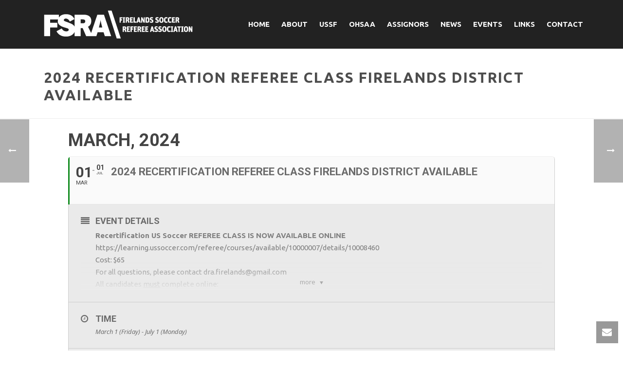

--- FILE ---
content_type: text/html; charset=UTF-8
request_url: https://fsrainc.com/events/2024-recertification-referee-class-firelands-district-available/
body_size: 22211
content:
	
<!DOCTYPE html>
<html lang="en-US" >
<head>
    <title>2024 Recertification Referee Class Firelands District Available &#8211; Firelands Soccer Referee Association</title>
<script type="text/javascript">var ajaxurl = "https://fsrainc.com/wp-admin/admin-ajax.php"</script><meta name='robots' content='max-image-preview:large' />
<style id="critical-path-css" type='text/css'>body,html{width:100%;height:100%;margin:0;padding:0}.page-preloader{top:0;left:0;z-index:999;position:fixed;height:100%;width:100%;text-align:center}.preloader-logo,.preloader-preview-area{top:50%;max-height:calc(50% - 20px);opacity:1}.preloader-preview-area{-webkit-animation-delay:-.2s;animation-delay:-.2s;-webkit-transform:translateY(100%);-ms-transform:translateY(100%);transform:translateY(100%);margin-top:10px;width:100%;text-align:center;position:absolute}.preloader-logo{max-width:90%;-webkit-transform:translateY(-100%);-ms-transform:translateY(-100%);transform:translateY(-100%);margin:-10px auto 0;position:relative}.ball-pulse>div,.ball-scale>div,.line-scale>div{margin:2px;display:inline-block}.ball-pulse>div{width:15px;height:15px;border-radius:100%;-webkit-animation:ball-pulse .75s infinite cubic-bezier(.2,.68,.18,1.08);animation:ball-pulse .75s infinite cubic-bezier(.2,.68,.18,1.08)}.ball-pulse>div:nth-child(1){-webkit-animation-delay:-.36s;animation-delay:-.36s}.ball-pulse>div:nth-child(2){-webkit-animation-delay:-.24s;animation-delay:-.24s}.ball-pulse>div:nth-child(3){-webkit-animation-delay:-.12s;animation-delay:-.12s}@-webkit-keyframes ball-pulse{0%,80%{-webkit-transform:scale(1);transform:scale(1);opacity:1}45%{-webkit-transform:scale(.1);transform:scale(.1);opacity:.7}}@keyframes ball-pulse{0%,80%{-webkit-transform:scale(1);transform:scale(1);opacity:1}45%{-webkit-transform:scale(.1);transform:scale(.1);opacity:.7}}.ball-clip-rotate-pulse{position:relative;-webkit-transform:translateY(-15px);-ms-transform:translateY(-15px);transform:translateY(-15px);display:inline-block}.ball-clip-rotate-pulse>div{-webkit-animation-fill-mode:both;animation-fill-mode:both;position:absolute;top:0;left:0;border-radius:100%}.ball-clip-rotate-pulse>div:first-child{height:36px;width:36px;top:7px;left:-7px;-webkit-animation:ball-clip-rotate-pulse-scale 1s 0s cubic-bezier(.09,.57,.49,.9) infinite;animation:ball-clip-rotate-pulse-scale 1s 0s cubic-bezier(.09,.57,.49,.9) infinite}.ball-clip-rotate-pulse>div:last-child{position:absolute;width:50px;height:50px;left:-16px;top:-2px;background:0 0;border:2px solid;-webkit-animation:ball-clip-rotate-pulse-rotate 1s 0s cubic-bezier(.09,.57,.49,.9) infinite;animation:ball-clip-rotate-pulse-rotate 1s 0s cubic-bezier(.09,.57,.49,.9) infinite;-webkit-animation-duration:1s;animation-duration:1s}@-webkit-keyframes ball-clip-rotate-pulse-rotate{0%{-webkit-transform:rotate(0) scale(1);transform:rotate(0) scale(1)}50%{-webkit-transform:rotate(180deg) scale(.6);transform:rotate(180deg) scale(.6)}100%{-webkit-transform:rotate(360deg) scale(1);transform:rotate(360deg) scale(1)}}@keyframes ball-clip-rotate-pulse-rotate{0%{-webkit-transform:rotate(0) scale(1);transform:rotate(0) scale(1)}50%{-webkit-transform:rotate(180deg) scale(.6);transform:rotate(180deg) scale(.6)}100%{-webkit-transform:rotate(360deg) scale(1);transform:rotate(360deg) scale(1)}}@-webkit-keyframes ball-clip-rotate-pulse-scale{30%{-webkit-transform:scale(.3);transform:scale(.3)}100%{-webkit-transform:scale(1);transform:scale(1)}}@keyframes ball-clip-rotate-pulse-scale{30%{-webkit-transform:scale(.3);transform:scale(.3)}100%{-webkit-transform:scale(1);transform:scale(1)}}@-webkit-keyframes square-spin{25%{-webkit-transform:perspective(100px) rotateX(180deg) rotateY(0);transform:perspective(100px) rotateX(180deg) rotateY(0)}50%{-webkit-transform:perspective(100px) rotateX(180deg) rotateY(180deg);transform:perspective(100px) rotateX(180deg) rotateY(180deg)}75%{-webkit-transform:perspective(100px) rotateX(0) rotateY(180deg);transform:perspective(100px) rotateX(0) rotateY(180deg)}100%{-webkit-transform:perspective(100px) rotateX(0) rotateY(0);transform:perspective(100px) rotateX(0) rotateY(0)}}@keyframes square-spin{25%{-webkit-transform:perspective(100px) rotateX(180deg) rotateY(0);transform:perspective(100px) rotateX(180deg) rotateY(0)}50%{-webkit-transform:perspective(100px) rotateX(180deg) rotateY(180deg);transform:perspective(100px) rotateX(180deg) rotateY(180deg)}75%{-webkit-transform:perspective(100px) rotateX(0) rotateY(180deg);transform:perspective(100px) rotateX(0) rotateY(180deg)}100%{-webkit-transform:perspective(100px) rotateX(0) rotateY(0);transform:perspective(100px) rotateX(0) rotateY(0)}}.square-spin{display:inline-block}.square-spin>div{width:50px;height:50px;-webkit-animation:square-spin 3s 0s cubic-bezier(.09,.57,.49,.9) infinite;animation:square-spin 3s 0s cubic-bezier(.09,.57,.49,.9) infinite}.cube-transition{position:relative;-webkit-transform:translate(-25px,-25px);-ms-transform:translate(-25px,-25px);transform:translate(-25px,-25px);display:inline-block}.cube-transition>div{width:15px;height:15px;position:absolute;top:-5px;left:-5px;-webkit-animation:cube-transition 1.6s 0s infinite ease-in-out;animation:cube-transition 1.6s 0s infinite ease-in-out}.cube-transition>div:last-child{-webkit-animation-delay:-.8s;animation-delay:-.8s}@-webkit-keyframes cube-transition{25%{-webkit-transform:translateX(50px) scale(.5) rotate(-90deg);transform:translateX(50px) scale(.5) rotate(-90deg)}50%{-webkit-transform:translate(50px,50px) rotate(-180deg);transform:translate(50px,50px) rotate(-180deg)}75%{-webkit-transform:translateY(50px) scale(.5) rotate(-270deg);transform:translateY(50px) scale(.5) rotate(-270deg)}100%{-webkit-transform:rotate(-360deg);transform:rotate(-360deg)}}@keyframes cube-transition{25%{-webkit-transform:translateX(50px) scale(.5) rotate(-90deg);transform:translateX(50px) scale(.5) rotate(-90deg)}50%{-webkit-transform:translate(50px,50px) rotate(-180deg);transform:translate(50px,50px) rotate(-180deg)}75%{-webkit-transform:translateY(50px) scale(.5) rotate(-270deg);transform:translateY(50px) scale(.5) rotate(-270deg)}100%{-webkit-transform:rotate(-360deg);transform:rotate(-360deg)}}.ball-scale>div{border-radius:100%;height:60px;width:60px;-webkit-animation:ball-scale 1s 0s ease-in-out infinite;animation:ball-scale 1s 0s ease-in-out infinite}@-webkit-keyframes ball-scale{0%{-webkit-transform:scale(0);transform:scale(0)}100%{-webkit-transform:scale(1);transform:scale(1);opacity:0}}@keyframes ball-scale{0%{-webkit-transform:scale(0);transform:scale(0)}100%{-webkit-transform:scale(1);transform:scale(1);opacity:0}}.line-scale>div{-webkit-animation-fill-mode:both;animation-fill-mode:both;width:5px;height:50px;border-radius:2px}.line-scale>div:nth-child(1){-webkit-animation:line-scale 1s -.5s infinite cubic-bezier(.2,.68,.18,1.08);animation:line-scale 1s -.5s infinite cubic-bezier(.2,.68,.18,1.08)}.line-scale>div:nth-child(2){-webkit-animation:line-scale 1s -.4s infinite cubic-bezier(.2,.68,.18,1.08);animation:line-scale 1s -.4s infinite cubic-bezier(.2,.68,.18,1.08)}.line-scale>div:nth-child(3){-webkit-animation:line-scale 1s -.3s infinite cubic-bezier(.2,.68,.18,1.08);animation:line-scale 1s -.3s infinite cubic-bezier(.2,.68,.18,1.08)}.line-scale>div:nth-child(4){-webkit-animation:line-scale 1s -.2s infinite cubic-bezier(.2,.68,.18,1.08);animation:line-scale 1s -.2s infinite cubic-bezier(.2,.68,.18,1.08)}.line-scale>div:nth-child(5){-webkit-animation:line-scale 1s -.1s infinite cubic-bezier(.2,.68,.18,1.08);animation:line-scale 1s -.1s infinite cubic-bezier(.2,.68,.18,1.08)}@-webkit-keyframes line-scale{0%,100%{-webkit-transform:scaley(1);transform:scaley(1)}50%{-webkit-transform:scaley(.4);transform:scaley(.4)}}@keyframes line-scale{0%,100%{-webkit-transform:scaley(1);transform:scaley(1)}50%{-webkit-transform:scaley(.4);transform:scaley(.4)}}.ball-scale-multiple{position:relative;-webkit-transform:translateY(30px);-ms-transform:translateY(30px);transform:translateY(30px);display:inline-block}.ball-scale-multiple>div{border-radius:100%;position:absolute;left:-30px;top:0;opacity:0;margin:0;width:50px;height:50px;-webkit-animation:ball-scale-multiple 1s 0s linear infinite;animation:ball-scale-multiple 1s 0s linear infinite}.ball-scale-multiple>div:nth-child(2),.ball-scale-multiple>div:nth-child(3){-webkit-animation-delay:-.2s;animation-delay:-.2s}@-webkit-keyframes ball-scale-multiple{0%{-webkit-transform:scale(0);transform:scale(0);opacity:0}5%{opacity:1}100%{-webkit-transform:scale(1);transform:scale(1);opacity:0}}@keyframes ball-scale-multiple{0%{-webkit-transform:scale(0);transform:scale(0);opacity:0}5%{opacity:1}100%{-webkit-transform:scale(1);transform:scale(1);opacity:0}}.ball-pulse-sync{display:inline-block}.ball-pulse-sync>div{width:15px;height:15px;border-radius:100%;margin:2px;-webkit-animation-fill-mode:both;animation-fill-mode:both;display:inline-block}.ball-pulse-sync>div:nth-child(1){-webkit-animation:ball-pulse-sync .6s -.21s infinite ease-in-out;animation:ball-pulse-sync .6s -.21s infinite ease-in-out}.ball-pulse-sync>div:nth-child(2){-webkit-animation:ball-pulse-sync .6s -.14s infinite ease-in-out;animation:ball-pulse-sync .6s -.14s infinite ease-in-out}.ball-pulse-sync>div:nth-child(3){-webkit-animation:ball-pulse-sync .6s -70ms infinite ease-in-out;animation:ball-pulse-sync .6s -70ms infinite ease-in-out}@-webkit-keyframes ball-pulse-sync{33%{-webkit-transform:translateY(10px);transform:translateY(10px)}66%{-webkit-transform:translateY(-10px);transform:translateY(-10px)}100%{-webkit-transform:translateY(0);transform:translateY(0)}}@keyframes ball-pulse-sync{33%{-webkit-transform:translateY(10px);transform:translateY(10px)}66%{-webkit-transform:translateY(-10px);transform:translateY(-10px)}100%{-webkit-transform:translateY(0);transform:translateY(0)}}.transparent-circle{display:inline-block;border-top:.5em solid rgba(255,255,255,.2);border-right:.5em solid rgba(255,255,255,.2);border-bottom:.5em solid rgba(255,255,255,.2);border-left:.5em solid #fff;-webkit-transform:translateZ(0);transform:translateZ(0);-webkit-animation:transparent-circle 1.1s infinite linear;animation:transparent-circle 1.1s infinite linear;width:50px;height:50px;border-radius:50%}.transparent-circle:after{border-radius:50%;width:10em;height:10em}@-webkit-keyframes transparent-circle{0%{-webkit-transform:rotate(0);transform:rotate(0)}100%{-webkit-transform:rotate(360deg);transform:rotate(360deg)}}@keyframes transparent-circle{0%{-webkit-transform:rotate(0);transform:rotate(0)}100%{-webkit-transform:rotate(360deg);transform:rotate(360deg)}}.ball-spin-fade-loader{position:relative;top:-10px;left:-10px;display:inline-block}.ball-spin-fade-loader>div{width:15px;height:15px;border-radius:100%;margin:2px;position:absolute;-webkit-animation:ball-spin-fade-loader 1s infinite linear;animation:ball-spin-fade-loader 1s infinite linear}.ball-spin-fade-loader>div:nth-child(1){top:25px;left:0;animation-delay:-.84s;-webkit-animation-delay:-.84s}.ball-spin-fade-loader>div:nth-child(2){top:17.05px;left:17.05px;animation-delay:-.72s;-webkit-animation-delay:-.72s}.ball-spin-fade-loader>div:nth-child(3){top:0;left:25px;animation-delay:-.6s;-webkit-animation-delay:-.6s}.ball-spin-fade-loader>div:nth-child(4){top:-17.05px;left:17.05px;animation-delay:-.48s;-webkit-animation-delay:-.48s}.ball-spin-fade-loader>div:nth-child(5){top:-25px;left:0;animation-delay:-.36s;-webkit-animation-delay:-.36s}.ball-spin-fade-loader>div:nth-child(6){top:-17.05px;left:-17.05px;animation-delay:-.24s;-webkit-animation-delay:-.24s}.ball-spin-fade-loader>div:nth-child(7){top:0;left:-25px;animation-delay:-.12s;-webkit-animation-delay:-.12s}.ball-spin-fade-loader>div:nth-child(8){top:17.05px;left:-17.05px;animation-delay:0s;-webkit-animation-delay:0s}@-webkit-keyframes ball-spin-fade-loader{50%{opacity:.3;-webkit-transform:scale(.4);transform:scale(.4)}100%{opacity:1;-webkit-transform:scale(1);transform:scale(1)}}@keyframes ball-spin-fade-loader{50%{opacity:.3;-webkit-transform:scale(.4);transform:scale(.4)}100%{opacity:1;-webkit-transform:scale(1);transform:scale(1)}}</style>
<meta charset="UTF-8" />
<meta name="viewport" content="width=device-width, initial-scale=1.0, minimum-scale=1.0, maximum-scale=1.0, user-scalable=0" />
<meta http-equiv="X-UA-Compatible" content="IE=edge,chrome=1" />
<meta http-equiv="Content-Type" content="text/html; charset=utf-8"/>
<meta name="format-detection" content="telephone=no">
<link rel='dns-prefetch' href='//fonts.googleapis.com' />
<link rel="alternate" type="application/rss+xml" title="Firelands Soccer Referee Association &raquo; Feed" href="https://fsrainc.com/feed/" />
<link rel="alternate" type="application/rss+xml" title="Firelands Soccer Referee Association &raquo; Comments Feed" href="https://fsrainc.com/comments/feed/" />

<link rel="shortcut icon" href="http://fsrainc.com/wp-content/uploads/2016/03/favicon.ico"  />
<link rel="alternate" type="application/rss+xml" title="Firelands Soccer Referee Association &raquo; 2024 Recertification Referee Class Firelands District Available Comments Feed" href="https://fsrainc.com/events/2024-recertification-referee-class-firelands-district-available/feed/" />
<script type="text/javascript">
window.abb = {};
php = {};
window.PHP = {};
PHP.ajax = "https://fsrainc.com/wp-admin/admin-ajax.php";var mk_header_parallax, mk_banner_parallax, mk_page_parallax, mk_footer_parallax, mk_body_parallax;
var mk_images_dir = "https://fsrainc.com/wp-content/themes/jupiter/assets/images",
mk_theme_js_path = "https://fsrainc.com/wp-content/themes/jupiter/assets/js",
mk_theme_dir = "https://fsrainc.com/wp-content/themes/jupiter",
mk_captcha_placeholder = "Enter Captcha",
mk_captcha_invalid_txt = "Invalid. Try again.",
mk_captcha_correct_txt = "Captcha correct.",
mk_responsive_nav_width = 1140,
mk_vertical_header_back = "Back",
mk_vertical_header_anim = "1",
mk_check_rtl = true,
mk_grid_width = 1140,
mk_ajax_search_option = "disable",
mk_preloader_bg_color = "#ffffff",
mk_accent_color = "#009933",
mk_go_to_top =  "true",
mk_smooth_scroll =  "true",
mk_preloader_bar_color = "#009933",
mk_preloader_logo = "";
var mk_header_parallax = false,
mk_banner_parallax = false,
mk_page_parallax = false,
mk_footer_parallax = false,
mk_body_parallax = false,
mk_no_more_posts = "No More Posts";
</script>
<link rel="alternate" title="oEmbed (JSON)" type="application/json+oembed" href="https://fsrainc.com/wp-json/oembed/1.0/embed?url=https%3A%2F%2Ffsrainc.com%2Fevents%2F2024-recertification-referee-class-firelands-district-available%2F" />
<link rel="alternate" title="oEmbed (XML)" type="text/xml+oembed" href="https://fsrainc.com/wp-json/oembed/1.0/embed?url=https%3A%2F%2Ffsrainc.com%2Fevents%2F2024-recertification-referee-class-firelands-district-available%2F&#038;format=xml" />
<style id='wp-img-auto-sizes-contain-inline-css' type='text/css'>
img:is([sizes=auto i],[sizes^="auto," i]){contain-intrinsic-size:3000px 1500px}
/*# sourceURL=wp-img-auto-sizes-contain-inline-css */
</style>
<link rel='stylesheet' id='evo_single_event-css' href='//fsrainc.com/wp-content/plugins/eventON/assets/css/evo_event_styles.css?ver=2.6.17' type='text/css' media='all' />
<style id='wp-emoji-styles-inline-css' type='text/css'>

	img.wp-smiley, img.emoji {
		display: inline !important;
		border: none !important;
		box-shadow: none !important;
		height: 1em !important;
		width: 1em !important;
		margin: 0 0.07em !important;
		vertical-align: -0.1em !important;
		background: none !important;
		padding: 0 !important;
	}
/*# sourceURL=wp-emoji-styles-inline-css */
</style>
<style id='wp-block-library-inline-css' type='text/css'>
:root{--wp-block-synced-color:#7a00df;--wp-block-synced-color--rgb:122,0,223;--wp-bound-block-color:var(--wp-block-synced-color);--wp-editor-canvas-background:#ddd;--wp-admin-theme-color:#007cba;--wp-admin-theme-color--rgb:0,124,186;--wp-admin-theme-color-darker-10:#006ba1;--wp-admin-theme-color-darker-10--rgb:0,107,160.5;--wp-admin-theme-color-darker-20:#005a87;--wp-admin-theme-color-darker-20--rgb:0,90,135;--wp-admin-border-width-focus:2px}@media (min-resolution:192dpi){:root{--wp-admin-border-width-focus:1.5px}}.wp-element-button{cursor:pointer}:root .has-very-light-gray-background-color{background-color:#eee}:root .has-very-dark-gray-background-color{background-color:#313131}:root .has-very-light-gray-color{color:#eee}:root .has-very-dark-gray-color{color:#313131}:root .has-vivid-green-cyan-to-vivid-cyan-blue-gradient-background{background:linear-gradient(135deg,#00d084,#0693e3)}:root .has-purple-crush-gradient-background{background:linear-gradient(135deg,#34e2e4,#4721fb 50%,#ab1dfe)}:root .has-hazy-dawn-gradient-background{background:linear-gradient(135deg,#faaca8,#dad0ec)}:root .has-subdued-olive-gradient-background{background:linear-gradient(135deg,#fafae1,#67a671)}:root .has-atomic-cream-gradient-background{background:linear-gradient(135deg,#fdd79a,#004a59)}:root .has-nightshade-gradient-background{background:linear-gradient(135deg,#330968,#31cdcf)}:root .has-midnight-gradient-background{background:linear-gradient(135deg,#020381,#2874fc)}:root{--wp--preset--font-size--normal:16px;--wp--preset--font-size--huge:42px}.has-regular-font-size{font-size:1em}.has-larger-font-size{font-size:2.625em}.has-normal-font-size{font-size:var(--wp--preset--font-size--normal)}.has-huge-font-size{font-size:var(--wp--preset--font-size--huge)}.has-text-align-center{text-align:center}.has-text-align-left{text-align:left}.has-text-align-right{text-align:right}.has-fit-text{white-space:nowrap!important}#end-resizable-editor-section{display:none}.aligncenter{clear:both}.items-justified-left{justify-content:flex-start}.items-justified-center{justify-content:center}.items-justified-right{justify-content:flex-end}.items-justified-space-between{justify-content:space-between}.screen-reader-text{border:0;clip-path:inset(50%);height:1px;margin:-1px;overflow:hidden;padding:0;position:absolute;width:1px;word-wrap:normal!important}.screen-reader-text:focus{background-color:#ddd;clip-path:none;color:#444;display:block;font-size:1em;height:auto;left:5px;line-height:normal;padding:15px 23px 14px;text-decoration:none;top:5px;width:auto;z-index:100000}html :where(.has-border-color){border-style:solid}html :where([style*=border-top-color]){border-top-style:solid}html :where([style*=border-right-color]){border-right-style:solid}html :where([style*=border-bottom-color]){border-bottom-style:solid}html :where([style*=border-left-color]){border-left-style:solid}html :where([style*=border-width]){border-style:solid}html :where([style*=border-top-width]){border-top-style:solid}html :where([style*=border-right-width]){border-right-style:solid}html :where([style*=border-bottom-width]){border-bottom-style:solid}html :where([style*=border-left-width]){border-left-style:solid}html :where(img[class*=wp-image-]){height:auto;max-width:100%}:where(figure){margin:0 0 1em}html :where(.is-position-sticky){--wp-admin--admin-bar--position-offset:var(--wp-admin--admin-bar--height,0px)}@media screen and (max-width:600px){html :where(.is-position-sticky){--wp-admin--admin-bar--position-offset:0px}}

/*# sourceURL=wp-block-library-inline-css */
</style><style id='global-styles-inline-css' type='text/css'>
:root{--wp--preset--aspect-ratio--square: 1;--wp--preset--aspect-ratio--4-3: 4/3;--wp--preset--aspect-ratio--3-4: 3/4;--wp--preset--aspect-ratio--3-2: 3/2;--wp--preset--aspect-ratio--2-3: 2/3;--wp--preset--aspect-ratio--16-9: 16/9;--wp--preset--aspect-ratio--9-16: 9/16;--wp--preset--color--black: #000000;--wp--preset--color--cyan-bluish-gray: #abb8c3;--wp--preset--color--white: #ffffff;--wp--preset--color--pale-pink: #f78da7;--wp--preset--color--vivid-red: #cf2e2e;--wp--preset--color--luminous-vivid-orange: #ff6900;--wp--preset--color--luminous-vivid-amber: #fcb900;--wp--preset--color--light-green-cyan: #7bdcb5;--wp--preset--color--vivid-green-cyan: #00d084;--wp--preset--color--pale-cyan-blue: #8ed1fc;--wp--preset--color--vivid-cyan-blue: #0693e3;--wp--preset--color--vivid-purple: #9b51e0;--wp--preset--gradient--vivid-cyan-blue-to-vivid-purple: linear-gradient(135deg,rgb(6,147,227) 0%,rgb(155,81,224) 100%);--wp--preset--gradient--light-green-cyan-to-vivid-green-cyan: linear-gradient(135deg,rgb(122,220,180) 0%,rgb(0,208,130) 100%);--wp--preset--gradient--luminous-vivid-amber-to-luminous-vivid-orange: linear-gradient(135deg,rgb(252,185,0) 0%,rgb(255,105,0) 100%);--wp--preset--gradient--luminous-vivid-orange-to-vivid-red: linear-gradient(135deg,rgb(255,105,0) 0%,rgb(207,46,46) 100%);--wp--preset--gradient--very-light-gray-to-cyan-bluish-gray: linear-gradient(135deg,rgb(238,238,238) 0%,rgb(169,184,195) 100%);--wp--preset--gradient--cool-to-warm-spectrum: linear-gradient(135deg,rgb(74,234,220) 0%,rgb(151,120,209) 20%,rgb(207,42,186) 40%,rgb(238,44,130) 60%,rgb(251,105,98) 80%,rgb(254,248,76) 100%);--wp--preset--gradient--blush-light-purple: linear-gradient(135deg,rgb(255,206,236) 0%,rgb(152,150,240) 100%);--wp--preset--gradient--blush-bordeaux: linear-gradient(135deg,rgb(254,205,165) 0%,rgb(254,45,45) 50%,rgb(107,0,62) 100%);--wp--preset--gradient--luminous-dusk: linear-gradient(135deg,rgb(255,203,112) 0%,rgb(199,81,192) 50%,rgb(65,88,208) 100%);--wp--preset--gradient--pale-ocean: linear-gradient(135deg,rgb(255,245,203) 0%,rgb(182,227,212) 50%,rgb(51,167,181) 100%);--wp--preset--gradient--electric-grass: linear-gradient(135deg,rgb(202,248,128) 0%,rgb(113,206,126) 100%);--wp--preset--gradient--midnight: linear-gradient(135deg,rgb(2,3,129) 0%,rgb(40,116,252) 100%);--wp--preset--font-size--small: 13px;--wp--preset--font-size--medium: 20px;--wp--preset--font-size--large: 36px;--wp--preset--font-size--x-large: 42px;--wp--preset--spacing--20: 0.44rem;--wp--preset--spacing--30: 0.67rem;--wp--preset--spacing--40: 1rem;--wp--preset--spacing--50: 1.5rem;--wp--preset--spacing--60: 2.25rem;--wp--preset--spacing--70: 3.38rem;--wp--preset--spacing--80: 5.06rem;--wp--preset--shadow--natural: 6px 6px 9px rgba(0, 0, 0, 0.2);--wp--preset--shadow--deep: 12px 12px 50px rgba(0, 0, 0, 0.4);--wp--preset--shadow--sharp: 6px 6px 0px rgba(0, 0, 0, 0.2);--wp--preset--shadow--outlined: 6px 6px 0px -3px rgb(255, 255, 255), 6px 6px rgb(0, 0, 0);--wp--preset--shadow--crisp: 6px 6px 0px rgb(0, 0, 0);}:where(.is-layout-flex){gap: 0.5em;}:where(.is-layout-grid){gap: 0.5em;}body .is-layout-flex{display: flex;}.is-layout-flex{flex-wrap: wrap;align-items: center;}.is-layout-flex > :is(*, div){margin: 0;}body .is-layout-grid{display: grid;}.is-layout-grid > :is(*, div){margin: 0;}:where(.wp-block-columns.is-layout-flex){gap: 2em;}:where(.wp-block-columns.is-layout-grid){gap: 2em;}:where(.wp-block-post-template.is-layout-flex){gap: 1.25em;}:where(.wp-block-post-template.is-layout-grid){gap: 1.25em;}.has-black-color{color: var(--wp--preset--color--black) !important;}.has-cyan-bluish-gray-color{color: var(--wp--preset--color--cyan-bluish-gray) !important;}.has-white-color{color: var(--wp--preset--color--white) !important;}.has-pale-pink-color{color: var(--wp--preset--color--pale-pink) !important;}.has-vivid-red-color{color: var(--wp--preset--color--vivid-red) !important;}.has-luminous-vivid-orange-color{color: var(--wp--preset--color--luminous-vivid-orange) !important;}.has-luminous-vivid-amber-color{color: var(--wp--preset--color--luminous-vivid-amber) !important;}.has-light-green-cyan-color{color: var(--wp--preset--color--light-green-cyan) !important;}.has-vivid-green-cyan-color{color: var(--wp--preset--color--vivid-green-cyan) !important;}.has-pale-cyan-blue-color{color: var(--wp--preset--color--pale-cyan-blue) !important;}.has-vivid-cyan-blue-color{color: var(--wp--preset--color--vivid-cyan-blue) !important;}.has-vivid-purple-color{color: var(--wp--preset--color--vivid-purple) !important;}.has-black-background-color{background-color: var(--wp--preset--color--black) !important;}.has-cyan-bluish-gray-background-color{background-color: var(--wp--preset--color--cyan-bluish-gray) !important;}.has-white-background-color{background-color: var(--wp--preset--color--white) !important;}.has-pale-pink-background-color{background-color: var(--wp--preset--color--pale-pink) !important;}.has-vivid-red-background-color{background-color: var(--wp--preset--color--vivid-red) !important;}.has-luminous-vivid-orange-background-color{background-color: var(--wp--preset--color--luminous-vivid-orange) !important;}.has-luminous-vivid-amber-background-color{background-color: var(--wp--preset--color--luminous-vivid-amber) !important;}.has-light-green-cyan-background-color{background-color: var(--wp--preset--color--light-green-cyan) !important;}.has-vivid-green-cyan-background-color{background-color: var(--wp--preset--color--vivid-green-cyan) !important;}.has-pale-cyan-blue-background-color{background-color: var(--wp--preset--color--pale-cyan-blue) !important;}.has-vivid-cyan-blue-background-color{background-color: var(--wp--preset--color--vivid-cyan-blue) !important;}.has-vivid-purple-background-color{background-color: var(--wp--preset--color--vivid-purple) !important;}.has-black-border-color{border-color: var(--wp--preset--color--black) !important;}.has-cyan-bluish-gray-border-color{border-color: var(--wp--preset--color--cyan-bluish-gray) !important;}.has-white-border-color{border-color: var(--wp--preset--color--white) !important;}.has-pale-pink-border-color{border-color: var(--wp--preset--color--pale-pink) !important;}.has-vivid-red-border-color{border-color: var(--wp--preset--color--vivid-red) !important;}.has-luminous-vivid-orange-border-color{border-color: var(--wp--preset--color--luminous-vivid-orange) !important;}.has-luminous-vivid-amber-border-color{border-color: var(--wp--preset--color--luminous-vivid-amber) !important;}.has-light-green-cyan-border-color{border-color: var(--wp--preset--color--light-green-cyan) !important;}.has-vivid-green-cyan-border-color{border-color: var(--wp--preset--color--vivid-green-cyan) !important;}.has-pale-cyan-blue-border-color{border-color: var(--wp--preset--color--pale-cyan-blue) !important;}.has-vivid-cyan-blue-border-color{border-color: var(--wp--preset--color--vivid-cyan-blue) !important;}.has-vivid-purple-border-color{border-color: var(--wp--preset--color--vivid-purple) !important;}.has-vivid-cyan-blue-to-vivid-purple-gradient-background{background: var(--wp--preset--gradient--vivid-cyan-blue-to-vivid-purple) !important;}.has-light-green-cyan-to-vivid-green-cyan-gradient-background{background: var(--wp--preset--gradient--light-green-cyan-to-vivid-green-cyan) !important;}.has-luminous-vivid-amber-to-luminous-vivid-orange-gradient-background{background: var(--wp--preset--gradient--luminous-vivid-amber-to-luminous-vivid-orange) !important;}.has-luminous-vivid-orange-to-vivid-red-gradient-background{background: var(--wp--preset--gradient--luminous-vivid-orange-to-vivid-red) !important;}.has-very-light-gray-to-cyan-bluish-gray-gradient-background{background: var(--wp--preset--gradient--very-light-gray-to-cyan-bluish-gray) !important;}.has-cool-to-warm-spectrum-gradient-background{background: var(--wp--preset--gradient--cool-to-warm-spectrum) !important;}.has-blush-light-purple-gradient-background{background: var(--wp--preset--gradient--blush-light-purple) !important;}.has-blush-bordeaux-gradient-background{background: var(--wp--preset--gradient--blush-bordeaux) !important;}.has-luminous-dusk-gradient-background{background: var(--wp--preset--gradient--luminous-dusk) !important;}.has-pale-ocean-gradient-background{background: var(--wp--preset--gradient--pale-ocean) !important;}.has-electric-grass-gradient-background{background: var(--wp--preset--gradient--electric-grass) !important;}.has-midnight-gradient-background{background: var(--wp--preset--gradient--midnight) !important;}.has-small-font-size{font-size: var(--wp--preset--font-size--small) !important;}.has-medium-font-size{font-size: var(--wp--preset--font-size--medium) !important;}.has-large-font-size{font-size: var(--wp--preset--font-size--large) !important;}.has-x-large-font-size{font-size: var(--wp--preset--font-size--x-large) !important;}
/*# sourceURL=global-styles-inline-css */
</style>

<style id='classic-theme-styles-inline-css' type='text/css'>
/*! This file is auto-generated */
.wp-block-button__link{color:#fff;background-color:#32373c;border-radius:9999px;box-shadow:none;text-decoration:none;padding:calc(.667em + 2px) calc(1.333em + 2px);font-size:1.125em}.wp-block-file__button{background:#32373c;color:#fff;text-decoration:none}
/*# sourceURL=/wp-includes/css/classic-themes.min.css */
</style>
<link rel='stylesheet' id='contact-form-7-css' href='https://fsrainc.com/wp-content/plugins/contact-form-7/includes/css/styles.css?ver=6.1.4' type='text/css' media='all' />
<link rel='stylesheet' id='eeb-css-frontend-css' href='https://fsrainc.com/wp-content/plugins/email-encoder-bundle/assets/css/style.css?ver=54d4eedc552c499c4a8d6b89c23d3df1' type='text/css' media='all' />
<link rel='stylesheet' id='js-media-query-css' href='https://fsrainc.com/wp-content/themes/jupiter/assets/stylesheet/min/media.css?ver=5.0.8.1' type='text/css' media='all' />
<link rel='stylesheet' id='theme-styles-css' href='https://fsrainc.com/wp-content/themes/jupiter/assets/stylesheet/min/styles.css?ver=5.0.8.1' type='text/css' media='all' />
<link rel='stylesheet' id='theme-icons-css' href='https://fsrainc.com/wp-content/themes/jupiter/assets/stylesheet/min/theme-icons.css?ver=5.0.8.1' type='text/css' media='all' />
<link rel='stylesheet' id='google-font-api-special-1-css' href='https://fonts.googleapis.com/css?family=Ubuntu%3A100italic%2C200italic%2C300italic%2C400italic%2C500italic%2C600italic%2C700italic%2C800italic%2C900italic%2C100%2C200%2C300%2C400%2C500%2C600%2C700%2C800%2C900&#038;ver=6.9' type='text/css' media='all' />
<link rel='stylesheet' id='mk-style-css' href='https://fsrainc.com/wp-content/themes/jupiter-child/style.css?ver=6.9' type='text/css' media='all' />
<link rel='stylesheet' id='theme-dynamic-styles-css' href='https://fsrainc.com/wp-content/themes/jupiter/custom.css?ver=6.9' type='text/css' media='all' />
<style id='theme-dynamic-styles-inline-css' type='text/css'>
body { background-color:#fff; } .mk-header { background-color:#ffffff; } .mk-header-bg { background-color:#222222;background-repeat:repeat-x;background-position:center center; } .mk-classic-nav-bg { background-color:#222222;background-repeat:repeat-x;background-position:center center; } #theme-page { background-color:#fff; } #mk-footer { background-color:#222222; } #mk-boxed-layout { -webkit-box-shadow:0 0 0px rgba(0, 0, 0, 0); -moz-box-shadow:0 0 0px rgba(0, 0, 0, 0); box-shadow:0 0 0px rgba(0, 0, 0, 0); } .mk-news-tab .mk-tabs-tabs .is-active a, .mk-fancy-title.pattern-style span, .mk-fancy-title.pattern-style.color-gradient span:after, .page-bg-color { background-color:#fff; } .page-title { font-size:30px; color:#4d4d4d; text-transform:uppercase; font-weight:700; letter-spacing:2px; } .page-subtitle { font-size:14px; line-height:100%; color:#a3a3a3; font-size:14px; text-transform:none; } .mk-header { border-bottom:1px solid #ededed; } .header-style-1 .mk-header-padding-wrapper, .header-style-2 .mk-header-padding-wrapper, .header-style-3 .mk-header-padding-wrapper { padding-top:101px; } @font-face { font-family:'Pe-icon-line'; src:url('https://fsrainc.com/wp-content/themes/jupiter/assets/stylesheet/icons/pe-line-icons/Pe-icon-line.eot?lqevop'); src:url('https://fsrainc.com/wp-content/themes/jupiter/assets/stylesheet/icons/pe-line-icons/Pe-icon-line.eot?#iefixlqevop') format('embedded-opentype'), url('https://fsrainc.com/wp-content/themes/jupiter/assets/stylesheet/icons/pe-line-icons/Pe-icon-line.woff?lqevop') format('woff'), url('https://fsrainc.com/wp-content/themes/jupiter/assets/stylesheet/icons/pe-line-icons/Pe-icon-line.ttf?lqevop') format('truetype'), url('https://fsrainc.com/wp-content/themes/jupiter/assets/stylesheet/icons/pe-line-icons/Pe-icon-line.svg?lqevop#Pe-icon-line') format('svg'); font-weight:normal; font-style:normal; } @font-face { font-family:'FontAwesome'; src:url('https://fsrainc.com/wp-content/themes/jupiter/assets/stylesheet/icons/awesome-icons/fontawesome-webfont.eot?v=4.2'); src:url('https://fsrainc.com/wp-content/themes/jupiter/assets/stylesheet/icons/awesome-icons/fontawesome-webfont.eot?#iefix&v=4.2') format('embedded-opentype'), url('https://fsrainc.com/wp-content/themes/jupiter/assets/stylesheet/icons/awesome-icons/fontawesome-webfont.woff?v=4.2') format('woff'), url('https://fsrainc.com/wp-content/themes/jupiter/assets/stylesheet/icons/awesome-icons/fontawesome-webfont.ttf?v=4.2') format('truetype'); font-weight:normal; font-style:normal; } @font-face { font-family:'Icomoon'; src:url('https://fsrainc.com/wp-content/themes/jupiter/assets/stylesheet/icons/icomoon/fonts-icomoon.eot'); src:url('https://fsrainc.com/wp-content/themes/jupiter/assets/stylesheet/icons/icomoon/fonts-icomoon.eot?#iefix') format('embedded-opentype'), url('https://fsrainc.com/wp-content/themes/jupiter/assets/stylesheet/icons/icomoon/fonts-icomoon.woff') format('woff'), url('https://fsrainc.com/wp-content/themes/jupiter/assets/stylesheet/icons/icomoon/fonts-icomoon.ttf') format('truetype'), url('https://fsrainc.com/wp-content/themes/jupiter/assets/stylesheet/icons/icomoon/fonts-icomoon.svg#Icomoon') format('svg'); font-weight:normal; font-style:normal; } @font-face { font-family:'themeIcons'; src:url('https://fsrainc.com/wp-content/themes/jupiter/assets/stylesheet/icons/theme-icons/theme-icons.eot?wsvj4f'); src:url('https://fsrainc.com/wp-content/themes/jupiter/assets/stylesheet/icons/theme-icons/theme-icons.eot?#iefixwsvj4f') format('embedded-opentype'), url('https://fsrainc.com/wp-content/themes/jupiter/assets/stylesheet/icons/theme-icons/theme-icons.woff?wsvj4f') format('woff'), url('https://fsrainc.com/wp-content/themes/jupiter/assets/stylesheet/icons/theme-icons/theme-icons.ttf?wsvj4f') format('truetype'), url('https://fsrainc.com/wp-content/themes/jupiter/assets/stylesheet/icons/theme-icons/theme-icons.svg?wsvj4f#icomoon') format('svg'); font-weight:normal; font-style:normal; } @font-face { font-family:'star'; src:url('https://fsrainc.com/wp-content/themes/jupiter/assets/stylesheet/icons/woocommerce/star.eot'); src:url('https://fsrainc.com/wp-content/themes/jupiter/assets/stylesheet/icons/woocommerce/star.eot?#iefix') format('embedded-opentype'), url('https://fsrainc.com/wp-content/themes/jupiter/assets/stylesheet/icons/woocommerce/star.woff') format('woff'), url('https://fsrainc.com/wp-content/themes/jupiter/assets/stylesheet/icons/woocommerce/star.ttf') format('truetype'), url('https://fsrainc.com/wp-content/themes/jupiter/assets/stylesheet/icons/woocommerce/star.svg#star') format('svg'); font-weight:normal; font-style:normal; } @font-face { font-family:'WooCommerce'; src:url('https://fsrainc.com/wp-content/themes/jupiter/assets/stylesheet/icons/woocommerce/WooCommerce.eot'); src:url('https://fsrainc.com/wp-content/themes/jupiter/assets/stylesheet/icons/woocommerce/WooCommerce.eot?#iefix') format('embedded-opentype'), url('https://fsrainc.com/wp-content/themes/jupiter/assets/stylesheet/icons/woocommerce/WooCommerce.woff') format('woff'), url('https://fsrainc.com/wp-content/themes/jupiter/assets/stylesheet/icons/woocommerce/WooCommerce.ttf') format('truetype'), url('https://fsrainc.com/wp-content/themes/jupiter/assets/stylesheet/icons/woocommerce/WooCommerce.svg#WooCommerce') format('svg'); font-weight:normal; font-style:normal; }#fancy-title-5579984513d42 {margin-bottom:5px !important;} .widgettitle{display:none;}
/*# sourceURL=theme-dynamic-styles-inline-css */
</style>
<link rel='stylesheet' id='evcal_google_fonts-css' href='//fonts.googleapis.com/css?family=Oswald%3A400%2C300%7COpen+Sans%3A700%2C400%2C400i%7CRoboto%3A700%2C400&#038;ver=6.9' type='text/css' media='screen' />
<link rel='stylesheet' id='evcal_cal_default-css' href='//fsrainc.com/wp-content/plugins/eventON/assets/css/eventon_styles.css?ver=2.6.17' type='text/css' media='all' />
<link rel='stylesheet' id='evo_font_icons-css' href='//fsrainc.com/wp-content/plugins/eventON/assets/fonts/font-awesome.css?ver=2.6.17' type='text/css' media='all' />
<link rel='stylesheet' id='eventon_dynamic_styles-css' href='//fsrainc.com/wp-content/plugins/eventON/assets/css/eventon_dynamic_styles.css?ver=6.9' type='text/css' media='all' />
<link rel='stylesheet' id='evo_fc_styles-css' href='https://fsrainc.com/wp-content/plugins/eventon-full-cal/assets/fc_styles.css?ver=1.1.6' type='text/css' media='all' />
<link rel='stylesheet' id='global-assets-css-css' href='https://fsrainc.com/wp-content/uploads/mk_assets/components-production.min.css?ver=1761616614' type='text/css' media='all' />
<link rel='stylesheet' id='theme-options-css' href='https://fsrainc.com/wp-content/uploads/mk_assets/theme-options-production.css?ver=1761616614' type='text/css' media='all' />
<script type="text/javascript" src="https://fsrainc.com/wp-includes/js/jquery/jquery.min.js?ver=3.7.1" id="jquery-core-js"></script>
<script type="text/javascript" src="https://fsrainc.com/wp-includes/js/jquery/jquery-migrate.min.js?ver=3.4.1" id="jquery-migrate-js"></script>
<script type="text/javascript" src="https://fsrainc.com/wp-content/plugins/email-encoder-bundle/assets/js/custom.js?ver=2c542c9989f589cd5318f5cef6a9ecd7" id="eeb-js-frontend-js"></script>
<link rel="https://api.w.org/" href="https://fsrainc.com/wp-json/" /><link rel="EditURI" type="application/rsd+xml" title="RSD" href="https://fsrainc.com/xmlrpc.php?rsd" />
<meta name="generator" content="WordPress 6.9" />
<link rel="canonical" href="https://fsrainc.com/events/2024-recertification-referee-class-firelands-district-available/" />
<link rel='shortlink' href='https://fsrainc.com/?p=2727' />
<meta property="og:site_name" content="Firelands Soccer Referee Association"/>
<meta property="og:url" content="https://fsrainc.com/events/2024-recertification-referee-class-firelands-district-available/"/>
<meta property="og:title" content="2024 Recertification Referee Class Firelands District Available"/>
<meta property="og:description" content="Recertification US Soccer REFEREE CLASS IS NOW AVAILABLE ONLINE https://learning.ussoccer.com/referee/courses/available/10000007/details/10008460 Cost: $65 For all questions, please contact &#100;ra.&#102;&#105;&#114;ela&#110;&#100;&#115;&#64;&#103;&#109;&#97;&#105;l&#46;com All candidates must complete online: 1) 2024 Referee module (Laws of the Game updates) 2) Introduction to Safe and Healthy Playing Environments 3) Candidates who have reached their 18th birthday must also complete Safe Sport certification. 4) [&hellip;]"/>
<meta property="og:type" content="article"/>


<!-- EventON Version -->
<meta name="generator" content="EventON 2.6.17" />

				<meta name="robots" content="all"/>
				<meta property="description" content="Recertification US Soccer REFEREE CLASS IS NOW AVAILABLE ONLINE
https://learning.ussoccer.com/referee/courses/available/10000007/details/10008460

Cost: $65

For all questions, please contact &#100;&#114;a.&#102;&#105;re&#108;a&#110;&#100;&#115;&#64;&#103;&#109;ail&#46;com
All" />
				<meta property="og:type" content="event" /> 
				<meta property="og:title" content="2024 Recertification Referee Class Firelands District Available" />
				<meta property="og:url" content="https://fsrainc.com/events/2024-recertification-referee-class-firelands-district-available/" />
				<meta property="og:description" content="Recertification US Soccer REFEREE CLASS IS NOW AVAILABLE ONLINE
https://learning.ussoccer.com/referee/courses/available/10000007/details/10008460

Cost: $65

For all questions, please contact &#100;&#114;a.&#102;&#105;re&#108;a&#110;&#100;&#115;&#64;&#103;&#109;ail&#46;com
All" />
								<meta name="generator" content="Powered by Visual Composer - drag and drop page builder for WordPress."/>
<!--[if lte IE 9]><link rel="stylesheet" type="text/css" href="https://fsrainc.com/wp-content/plugins/js_composer_theme/assets/css/vc_lte_ie9.min.css" media="screen"><![endif]--><!--[if IE  8]><link rel="stylesheet" type="text/css" href="https://fsrainc.com/wp-content/plugins/js_composer_theme/assets/css/vc-ie8.min.css" media="screen"><![endif]--><meta name="generator" content="Jupiter Child Theme 5.0.8.1" />
<noscript><style type="text/css"> .wpb_animate_when_almost_visible { opacity: 1; }</style></noscript></head>

<body class="wp-singular ajde_events-template-default single single-ajde_events postid-2727 wp-theme-jupiter wp-child-theme-jupiter-child loading wpb-js-composer js-comp-ver-4.11.1 vc_responsive" itemscope="itemscope" itemtype="https://schema.org/WebPage"  data-adminbar="">

	
	<!-- Target for scroll anchors to achieve native browser bahaviour + possible enhancements like smooth scrolling -->
	<div id="top-of-page"></div>

		<div id="mk-boxed-layout">

			<div id="mk-theme-container" >

				 
    <header data-height='100'
                data-sticky-height='65'
                data-responsive-height='80'
                data-transparent-skin=''
                data-header-style='1'
                data-sticky-style='fixed'
                data-sticky-offset='header' id="mk-header-1" class="mk-header header-style-1 header-align-left  toolbar-false menu-hover-5 sticky-style-fixed  boxed-header mobile-align-right " role="banner" itemscope="itemscope" itemtype="https://schema.org/WPHeader" >
                    <div class="mk-header-holder">
                                <div class="mk-header-inner add-header-height">

                    <div class="mk-header-bg "></div>

                    
                                                <div class="mk-grid header-grid">
                    
                            <div class="mk-header-nav-container one-row-style menu-hover-style-5" role="navigation" itemscope="itemscope" itemtype="https://schema.org/SiteNavigationElement" >
                                <nav class="mk-main-navigation js-main-nav"><ul id="menu-main-navigation" class="main-navigation-ul"><li id="menu-item-1345" class="menu-item menu-item-type-custom menu-item-object-custom menu-item-home no-mega-menu"><a class="menu-item-link js-smooth-scroll"  href="http://fsrainc.com/">Home</a></li>
<li id="menu-item-1376" class="menu-item menu-item-type-post_type menu-item-object-page menu-item-has-children no-mega-menu"><a class="menu-item-link js-smooth-scroll"  href="https://fsrainc.com/about-2/">About</a>
<ul style="" class="sub-menu ">
	<li id="menu-item-635" class="menu-item menu-item-type-post_type menu-item-object-page"><a class="menu-item-link js-smooth-scroll"  href="https://fsrainc.com/board-of-directors/">Board of Directors &#038; FSRA Representatives</a></li>
	<li id="menu-item-695" class="menu-item menu-item-type-post_type menu-item-object-page"><a class="menu-item-link js-smooth-scroll"  href="https://fsrainc.com/firelands-constitution-and-operating-procedures/">Firelands Constitution and Operating Procedures</a></li>
	<li id="menu-item-1396" class="menu-item menu-item-type-post_type menu-item-object-page"><a class="menu-item-link js-smooth-scroll"  href="https://fsrainc.com/firelands-f-i-r-s-t/">Firelands F.I.R.S.T.</a></li>
	<li id="menu-item-1198" class="menu-item menu-item-type-post_type menu-item-object-page"><a class="menu-item-link js-smooth-scroll"  href="https://fsrainc.com/2023-registration-procedure-new-referees/">REGISTRATION PROCEDURE FOR NEW REFEREES</a></li>
	<li id="menu-item-704" class="menu-item menu-item-type-post_type menu-item-object-page"><a class="menu-item-link js-smooth-scroll"  href="https://fsrainc.com/firelands-referee-fees/">Firelands Membership Fees</a></li>
	<li id="menu-item-2072" class="menu-item menu-item-type-post_type menu-item-object-page"><a class="menu-item-link js-smooth-scroll"  href="https://fsrainc.com/mentoring-program/">Mentoring Program</a></li>
</ul>
</li>
<li id="menu-item-1904" class="menu-item menu-item-type-custom menu-item-object-custom menu-item-has-children no-mega-menu"><a class="menu-item-link js-smooth-scroll"  href="http://fsrainc.com/united-states-soccer-federation/">USSF</a>
<ul style="" class="sub-menu ">
	<li id="menu-item-857" class="menu-item menu-item-type-post_type menu-item-object-page"><a class="menu-item-link js-smooth-scroll"  href="https://fsrainc.com/united-states-soccer-federation/">About USSF</a></li>
	<li id="menu-item-815" class="menu-item menu-item-type-post_type menu-item-object-page"><a class="menu-item-link js-smooth-scroll"  href="https://fsrainc.com/becoming-a-referee/">Becoming a USSF Referee</a></li>
	<li id="menu-item-908" class="menu-item menu-item-type-post_type menu-item-object-page"><a class="menu-item-link js-smooth-scroll"  href="https://fsrainc.com/ussflaws/laws/">Laws and Rules of the Game</a></li>
	<li id="menu-item-1154" class="menu-item menu-item-type-post_type menu-item-object-page"><a class="menu-item-link js-smooth-scroll"  href="https://fsrainc.com/united-states-soccer-federation/recertication-procedure/">US SOCCER RECERTIFICATION PROCEDURE</a></li>
	<li id="menu-item-1158" class="menu-item menu-item-type-post_type menu-item-object-page"><a class="menu-item-link js-smooth-scroll"  href="https://fsrainc.com/2023-registration-procedure-new-referees/">REGISTRATION PROCEDURE FOR NEW REFEREES</a></li>
	<li id="menu-item-683" class="menu-item menu-item-type-post_type menu-item-object-page"><a class="menu-item-link js-smooth-scroll"  href="https://fsrainc.com/ussf-upgrade-information/">US Soccer Referee Upgrade &#038; Clinic Information</a></li>
	<li id="menu-item-1485" class="menu-item menu-item-type-post_type menu-item-object-page"><a class="menu-item-link js-smooth-scroll"  href="https://fsrainc.com/mandatory-concussion-certification/">Mandatory Concussion Certification</a></li>
	<li id="menu-item-990" class="menu-item menu-item-type-post_type menu-item-object-page"><a class="menu-item-link js-smooth-scroll"  href="https://fsrainc.com/upgrade-july-2014/">Upgrade Procedures</a></li>
</ul>
</li>
<li id="menu-item-1905" class="menu-item menu-item-type-custom menu-item-object-custom menu-item-has-children no-mega-menu"><a class="menu-item-link js-smooth-scroll"  href="http://fsrainc.com/about-ohsaa-2/">OHSAA</a>
<ul style="" class="sub-menu ">
	<li id="menu-item-854" class="menu-item menu-item-type-post_type menu-item-object-page"><a class="menu-item-link js-smooth-scroll"  href="https://fsrainc.com/about-ohsaa-2/">About OHSAA</a></li>
	<li id="menu-item-691" class="menu-item menu-item-type-post_type menu-item-object-page"><a class="menu-item-link js-smooth-scroll"  href="https://fsrainc.com/how-to-become-a-high-school-ohsaa-referee/">Becoming A High School Referee</a></li>
	<li id="menu-item-628" class="menu-item menu-item-type-post_type menu-item-object-page"><a class="menu-item-link js-smooth-scroll"  href="https://fsrainc.com/ohsaa-news/">OHSAA News</a></li>
	<li id="menu-item-1487" class="menu-item menu-item-type-post_type menu-item-object-page"><a class="menu-item-link js-smooth-scroll"  href="https://fsrainc.com/mandatory-concussion-certification/">Mandatory Concussion Certification</a></li>
	<li id="menu-item-642" class="menu-item menu-item-type-post_type menu-item-object-page"><a class="menu-item-link js-smooth-scroll"  href="https://fsrainc.com/high-school-assigner/">High School Assignors</a></li>
	<li id="menu-item-1106" class="menu-item menu-item-type-post_type menu-item-object-page"><a class="menu-item-link js-smooth-scroll"  href="https://fsrainc.com/nfhs-officials-code-of-ethics/">NFHS Officials Code of Ethics</a></li>
	<li id="menu-item-638" class="menu-item menu-item-type-post_type menu-item-object-page"><a class="menu-item-link js-smooth-scroll"  href="https://fsrainc.com/link-to-hs-maps/">Link to HS Maps</a></li>
</ul>
</li>
<li id="menu-item-1906" class="menu-item menu-item-type-custom menu-item-object-custom menu-item-has-children no-mega-menu"><a class="menu-item-link js-smooth-scroll"  href="http://fsrainc.com/ne-ohio-referee-assignors/">Assignors</a>
<ul style="" class="sub-menu ">
	<li id="menu-item-958" class="menu-item menu-item-type-post_type menu-item-object-page"><a class="menu-item-link js-smooth-scroll"  href="https://fsrainc.com/ne-ohio-referee-assignors/">Game Assignments &#8211; NE Ohio Referee Assignors</a></li>
	<li id="menu-item-959" class="menu-item menu-item-type-post_type menu-item-object-page"><a class="menu-item-link js-smooth-scroll"  href="https://fsrainc.com/high-school-assigner/">High School Assignors</a></li>
</ul>
</li>
<li id="menu-item-1792" class="menu-item menu-item-type-post_type menu-item-object-page current_page_parent no-mega-menu"><a class="menu-item-link js-smooth-scroll"  href="https://fsrainc.com/news/">News</a></li>
<li id="menu-item-2250" class="menu-item menu-item-type-post_type menu-item-object-page has-mega-menu"><a class="menu-item-link js-smooth-scroll"  href="https://fsrainc.com/event-calendar/">Events</a></li>
<li id="menu-item-613" class="menu-item menu-item-type-post_type menu-item-object-page no-mega-menu"><a class="menu-item-link js-smooth-scroll"  href="https://fsrainc.com/links/">Links</a></li>
<li id="menu-item-520" class="menu-item menu-item-type-post_type menu-item-object-page no-mega-menu"><a class="menu-item-link js-smooth-scroll"  href="https://fsrainc.com/pjwinziggmail-com/">Contact</a></li>
</ul></nav>                            </div>
                            
<div class="mk-nav-responsive-link">
    <div class="mk-css-icon-menu">
        <div class="mk-css-icon-menu-line-1"></div>
        <div class="mk-css-icon-menu-line-2"></div>
        <div class="mk-css-icon-menu-line-3"></div>
    </div>
</div>        <div class=" header-logo fit-logo-img add-header-height logo-is-responsive logo-has-sticky">

	    <a href="https://fsrainc.com" title="Firelands Soccer Referee Association">
	    
			             <img class="mk-desktop-logo dark-logo" title="" alt="" src="http://fsrainc.com/wp-content/uploads/2016/03/logo1.png" />
			    
			    			    
			    			             <img class="mk-resposnive-logo" title="" alt="" src="http://fsrainc.com/wp-content/uploads/2016/03/logo2.png" />
			    			    
			    			             <img class="mk-sticky-logo" title="" alt="" src="http://fsrainc.com/wp-content/uploads/2016/03/logo2.png" />
			    	    </a>
    </div>

                                            </div>
                    
                    <div class="mk-header-right">
                                            </div>

                </div>
                
<div class="mk-responsive-wrap">

	<nav class="menu-main-navigation-container"><ul id="menu-main-navigation-1" class="mk-responsive-nav"><li id="menu-item-1345" class="menu-item menu-item-type-custom menu-item-object-custom menu-item-home"><a class="menu-item-link js-smooth-scroll"  href="http://fsrainc.com/">Home</a></li>
<li id="menu-item-1376" class="menu-item menu-item-type-post_type menu-item-object-page menu-item-has-children"><a class="menu-item-link js-smooth-scroll"  href="https://fsrainc.com/about-2/">About</a><span class="mk-moon-arrow-down mk-nav-arrow mk-nav-sub-closed"></span>
<ul class="sub-menu ">
	<li id="menu-item-635" class="menu-item menu-item-type-post_type menu-item-object-page"><a class="menu-item-link js-smooth-scroll"  href="https://fsrainc.com/board-of-directors/">Board of Directors &#038; FSRA Representatives</a></li>
	<li id="menu-item-695" class="menu-item menu-item-type-post_type menu-item-object-page"><a class="menu-item-link js-smooth-scroll"  href="https://fsrainc.com/firelands-constitution-and-operating-procedures/">Firelands Constitution and Operating Procedures</a></li>
	<li id="menu-item-1396" class="menu-item menu-item-type-post_type menu-item-object-page"><a class="menu-item-link js-smooth-scroll"  href="https://fsrainc.com/firelands-f-i-r-s-t/">Firelands F.I.R.S.T.</a></li>
	<li id="menu-item-1198" class="menu-item menu-item-type-post_type menu-item-object-page"><a class="menu-item-link js-smooth-scroll"  href="https://fsrainc.com/2023-registration-procedure-new-referees/">REGISTRATION PROCEDURE FOR NEW REFEREES</a></li>
	<li id="menu-item-704" class="menu-item menu-item-type-post_type menu-item-object-page"><a class="menu-item-link js-smooth-scroll"  href="https://fsrainc.com/firelands-referee-fees/">Firelands Membership Fees</a></li>
	<li id="menu-item-2072" class="menu-item menu-item-type-post_type menu-item-object-page"><a class="menu-item-link js-smooth-scroll"  href="https://fsrainc.com/mentoring-program/">Mentoring Program</a></li>
</ul>
</li>
<li id="menu-item-1904" class="menu-item menu-item-type-custom menu-item-object-custom menu-item-has-children"><a class="menu-item-link js-smooth-scroll"  href="http://fsrainc.com/united-states-soccer-federation/">USSF</a><span class="mk-moon-arrow-down mk-nav-arrow mk-nav-sub-closed"></span>
<ul class="sub-menu ">
	<li id="menu-item-857" class="menu-item menu-item-type-post_type menu-item-object-page"><a class="menu-item-link js-smooth-scroll"  href="https://fsrainc.com/united-states-soccer-federation/">About USSF</a></li>
	<li id="menu-item-815" class="menu-item menu-item-type-post_type menu-item-object-page"><a class="menu-item-link js-smooth-scroll"  href="https://fsrainc.com/becoming-a-referee/">Becoming a USSF Referee</a></li>
	<li id="menu-item-908" class="menu-item menu-item-type-post_type menu-item-object-page"><a class="menu-item-link js-smooth-scroll"  href="https://fsrainc.com/ussflaws/laws/">Laws and Rules of the Game</a></li>
	<li id="menu-item-1154" class="menu-item menu-item-type-post_type menu-item-object-page"><a class="menu-item-link js-smooth-scroll"  href="https://fsrainc.com/united-states-soccer-federation/recertication-procedure/">US SOCCER RECERTIFICATION PROCEDURE</a></li>
	<li id="menu-item-1158" class="menu-item menu-item-type-post_type menu-item-object-page"><a class="menu-item-link js-smooth-scroll"  href="https://fsrainc.com/2023-registration-procedure-new-referees/">REGISTRATION PROCEDURE FOR NEW REFEREES</a></li>
	<li id="menu-item-683" class="menu-item menu-item-type-post_type menu-item-object-page"><a class="menu-item-link js-smooth-scroll"  href="https://fsrainc.com/ussf-upgrade-information/">US Soccer Referee Upgrade &#038; Clinic Information</a></li>
	<li id="menu-item-1485" class="menu-item menu-item-type-post_type menu-item-object-page"><a class="menu-item-link js-smooth-scroll"  href="https://fsrainc.com/mandatory-concussion-certification/">Mandatory Concussion Certification</a></li>
	<li id="menu-item-990" class="menu-item menu-item-type-post_type menu-item-object-page"><a class="menu-item-link js-smooth-scroll"  href="https://fsrainc.com/upgrade-july-2014/">Upgrade Procedures</a></li>
</ul>
</li>
<li id="menu-item-1905" class="menu-item menu-item-type-custom menu-item-object-custom menu-item-has-children"><a class="menu-item-link js-smooth-scroll"  href="http://fsrainc.com/about-ohsaa-2/">OHSAA</a><span class="mk-moon-arrow-down mk-nav-arrow mk-nav-sub-closed"></span>
<ul class="sub-menu ">
	<li id="menu-item-854" class="menu-item menu-item-type-post_type menu-item-object-page"><a class="menu-item-link js-smooth-scroll"  href="https://fsrainc.com/about-ohsaa-2/">About OHSAA</a></li>
	<li id="menu-item-691" class="menu-item menu-item-type-post_type menu-item-object-page"><a class="menu-item-link js-smooth-scroll"  href="https://fsrainc.com/how-to-become-a-high-school-ohsaa-referee/">Becoming A High School Referee</a></li>
	<li id="menu-item-628" class="menu-item menu-item-type-post_type menu-item-object-page"><a class="menu-item-link js-smooth-scroll"  href="https://fsrainc.com/ohsaa-news/">OHSAA News</a></li>
	<li id="menu-item-1487" class="menu-item menu-item-type-post_type menu-item-object-page"><a class="menu-item-link js-smooth-scroll"  href="https://fsrainc.com/mandatory-concussion-certification/">Mandatory Concussion Certification</a></li>
	<li id="menu-item-642" class="menu-item menu-item-type-post_type menu-item-object-page"><a class="menu-item-link js-smooth-scroll"  href="https://fsrainc.com/high-school-assigner/">High School Assignors</a></li>
	<li id="menu-item-1106" class="menu-item menu-item-type-post_type menu-item-object-page"><a class="menu-item-link js-smooth-scroll"  href="https://fsrainc.com/nfhs-officials-code-of-ethics/">NFHS Officials Code of Ethics</a></li>
	<li id="menu-item-638" class="menu-item menu-item-type-post_type menu-item-object-page"><a class="menu-item-link js-smooth-scroll"  href="https://fsrainc.com/link-to-hs-maps/">Link to HS Maps</a></li>
</ul>
</li>
<li id="menu-item-1906" class="menu-item menu-item-type-custom menu-item-object-custom menu-item-has-children"><a class="menu-item-link js-smooth-scroll"  href="http://fsrainc.com/ne-ohio-referee-assignors/">Assignors</a><span class="mk-moon-arrow-down mk-nav-arrow mk-nav-sub-closed"></span>
<ul class="sub-menu ">
	<li id="menu-item-958" class="menu-item menu-item-type-post_type menu-item-object-page"><a class="menu-item-link js-smooth-scroll"  href="https://fsrainc.com/ne-ohio-referee-assignors/">Game Assignments &#8211; NE Ohio Referee Assignors</a></li>
	<li id="menu-item-959" class="menu-item menu-item-type-post_type menu-item-object-page"><a class="menu-item-link js-smooth-scroll"  href="https://fsrainc.com/high-school-assigner/">High School Assignors</a></li>
</ul>
</li>
<li id="menu-item-1792" class="menu-item menu-item-type-post_type menu-item-object-page current_page_parent"><a class="menu-item-link js-smooth-scroll"  href="https://fsrainc.com/news/">News</a></li>
<li id="menu-item-2250" class="menu-item menu-item-type-post_type menu-item-object-page"><a class="menu-item-link js-smooth-scroll"  href="https://fsrainc.com/event-calendar/">Events</a></li>
<li id="menu-item-613" class="menu-item menu-item-type-post_type menu-item-object-page"><a class="menu-item-link js-smooth-scroll"  href="https://fsrainc.com/links/">Links</a></li>
<li id="menu-item-520" class="menu-item menu-item-type-post_type menu-item-object-page"><a class="menu-item-link js-smooth-scroll"  href="https://fsrainc.com/pjwinziggmail-com/">Contact</a></li>
</ul></nav>
		

</div>
        
            </div>
        
        <div class="mk-header-padding-wrapper"></div>
        <section id="mk-page-introduce" class="intro-left"><div class="mk-grid"><h1 class="page-title ">2024 Recertification Referee Class Firelands District Available</h1><div class="clearboth"></div></div></section>        
    </header>
	

<div id='main'>
	<div class='evo_page_body'>

					<div class='evo_page_content '>
			
						
				<article id="post-2727" class="post-2727 ajde_events type-ajde_events status-publish hentry">

					<div class="entry-content">

					<div class='eventon_main_section' >
				<div id='evcal_single_event_2727' class='ajde_evcal_calendar eventon_single_event evo_sin_page' data-eid='2727' data-l='L1' data-j='[]'>
					
		<div class='evo-data' data-mapformat="roadmap" data-mapzoom="12" data-mapscroll="true" data-evc_open="1" data-mapiconurl="" ></div>		
		<div id='evcal_head' class='calendar_header'><p id='evcal_cur'>march, 2024</p></div>		

		
		<div id='evcal_list' class='eventon_events_list evo_sin_event_list'>
		<div id="event_2727" class="eventon_list_event evo_eventtop  event event_2727_0" data-event_id="2727" data-ri="0r" data-time="1709251201-1719878399" data-colr="#128c20" itemscope itemtype='http://schema.org/Event'><div class="evo_event_schema" style="display:none" ><a itemprop='url'  href='https://fsrainc.com/events/2024-recertification-referee-class-firelands-district-available/'></a><span itemprop='name'  >2024 Recertification Referee Class Firelands District Available</span><meta itemprop='image' content='https://fsrainc.com/events/2024-recertification-referee-class-firelands-district-available/' /><meta itemprop='description' content='Recertification US Soccer REFEREE CLASS IS NOW AVAILABLE ONLINE
https://learning.ussoccer.com/referee/courses/available/10000007/details/10008460

Cost: $65

For all questions, please contact &#100;ra.f&#105;r&#101;&#108;&#97;&#110;&#100;s&#64;&#103;&#109;&#97;&#105;l.&#99;om
All candidates must complete online:




1) 2024 Referee module (Laws of the' /><meta itemprop='startDate' content='2024-3-1' /><meta itemprop='endDate' content='2024-7-1' /><meta itemprop='eventStatus' content='on-schedule' /><script type="application/ld+json">{	"@context": "http://schema.org",
							  	"@type": "Event",
							  	"name": "2024 Recertification Referee Class Firelands District Available",
							  	"startDate": "2024-3-1T00-00-00-00",
							  	"endDate": "2024-7-1T23-23-59-00",
							  	"image":"https://fsrainc.com/events/2024-recertification-referee-class-firelands-district-available/",
							  	"description":"Recertification US Soccer REFEREE CLASS IS NOW AVAILABLE ONLINE
https://learning.ussoccer.com/referee/courses/available/10000007/details/10008460

Cost: $65

For all questions, please contact dra.firelands@gmail.com
All candidates must complete online:




1) 2024 Referee module (Laws of the",
							  	
							 }</script></div>
				<p class="desc_trig_outter"><a data-gmap_status="null" data-exlk="0" style="border-color: #128c20;" id="evc_17092512012727" class="desc_trig gmaponload mul_val evcal_list_a allday" data-ux_val="1"  ><span class='evcal_cblock ' data-bgcolor='#128c20' data-smon='march' data-syr='2024'><span class='evo_start '><em class='date'>01</em><em class='month'>mar</em><em class='time'>All Day</em></span><span class='evo_end '><em class='date'>01</em><em class='month'>jul</em></span><em class='clear'></em></span><span class='evcal_desc evo_info hide_eventtopdata '  data-location_status="false" ><span class='evo_above_title'></span><span class='evcal_desc2 evcal_event_title' itemprop='name'>2024 Recertification Referee Class Firelands District Available</span><span class='evo_below_title'></span><span class='evcal_desc_info' ></span><span class='evcal_desc3'></span></span><em class='clear'></em></a></p><div class='event_description evcal_eventcard open' style="display:block"><div class='evo_metarow_details evorow evcal_evdata_row bordb evcal_event_details'>
							<div class="event_excerpt" style="display:none"><h3 class="padb5 evo_h3">Event Details</h3><p>Recertification US Soccer REFEREE CLASS IS NOW AVAILABLE ONLINE
https://learning.ussoccer.com/referee/courses/available/10000007/details/10008460

Cost: $65

For all questions, please contact <a href="javascript:;" data-enc-email="qen.sverynaqf[at]tznvy.pbz" class="mailto-link" data-wpel-link="ignore"><span id="eeb-407144-240389"></span><script type="text/javascript">(function() {var ml="rg4%0fd.mneacilos",mi="60;75=0:>;96@32418;=>7<?8",o="";for(var j=0,l=mi.length;j<l;j++) {o+=ml.charAt(mi.charCodeAt(j)-48);}document.getElementById("eeb-407144-240389").innerHTML = decodeURIComponent(o);}());</script><noscript>*protected email*</noscript></a>
All candidates must complete online:




1) 2024 Referee module (Laws of the</p></div><span class='evcal_evdata_icons'><i class='fa fa-align-justify'></i></span>
							
							<div class='evcal_evdata_cell shorter_desc'><div class='eventon_details_shading_bot'>
								<p class='eventon_shad_p' content='less'><span class='ev_more_text' data-txt='less'>more</span><span class='ev_more_arrow'></span></p>
							</div><div class='eventon_full_description'>
									<h3 class='padb5 evo_h3'><span class='evcal_evdata_icons'><i class='fa fa-align-justify'></i></span>Event Details</h3><div class='eventon_desc_in' itemprop='description'>
									<div><strong>Recertification US Soccer REFEREE CLASS IS NOW AVAILABLE ONLINE
</strong><a href="https://learning.ussoccer.com/referee/courses/available/10000007/details/10008460">https://learning.ussoccer.com/referee/courses/available/10000007/details/10008460</a><strong>
</strong></div>
<div>Cost: $65</div>
<div>
<div class="course-contact__item-title">For all questions, please contact <a class="clean-button course-contact__item-contact-url mailto-link" href="javascript:;" data-enc-email="qen.sverynaqf[at]tznvy.pbz" data-wpel-link="ignore"><span id="eeb-80145-304274"></span><script type="text/javascript">document.getElementById("eeb-80145-304274").innerHTML = eval(decodeURIComponent("%27%64%72%61%2e%66%69%72%65%6c%61%6e%64%73%40%67%6d%61%69%6c%2e%63%6f%6d%27"))</script><noscript>*protected email*</noscript></a></div>
All candidates <u>must</u> complete online:

</div>
<div>

1) 2024 Referee module (Laws of the Game updates)
2) Introduction to Safe and Healthy Playing Environments
3) Candidates who have reached their 18th birthday must also complete Safe Sport certification.
4) Prior to licensing, candidates over the age of 18 must have a Clear NCSI Background screening through US Soccer Digital Learning Center.

</div>
<div>THIS CLASS IS FOR CURRENT REFEREES ONLY</div></div><div class='clear'></div>
								</div>
							</div>
						</div><div class='evo_metarow_time evorow evcal_evdata_row bordb evcal_evrow_sm '>
							<span class='evcal_evdata_icons'><i class='fa fa-clock-o'></i></span>
							<div class='evcal_evdata_cell'>							
								<h3 class='evo_h3'><span class='evcal_evdata_icons'><i class='fa fa-clock-o'></i></span>Time</h3><p>March 1 (Friday) - July 1 (Monday)</p>
							</div>
						</div>						<div class='evo_metarow_ICS evorow bordb evcal_evdata_row'>
							<span class="evcal_evdata_icons"><i class="fa fa-calendar"></i></span>
							<div class='evcal_evdata_cell'>
								<p><a href='https://fsrainc.com/wp-admin/admin-ajax.php?action=eventon_ics_download&amp;event_id=2727&amp;ri=0' class='evo_ics_nCal' title='Add to your calendar'>Calendar</a><a href='//www.google.com/calendar/event?action=TEMPLATE&amp;text=2024+Recertification+Referee+Class+Firelands+District+Available&amp;dates=20240301T050000Z/20240702T045900Z&amp;details=Recertification+US+Soccer+REFEREE+CLASS+IS+NOW+AVAILABLE+ONLINE%0D%0Ahttps%3A%2F%2Flearning.ussoccer.com%2Freferee%2Fcourses%2Favailable%2F10000007%2Fdetails%2F10008460%0D%0A%0D%0ACost%3A+%2465%0D%0A%0D%0AFor+all+questions%2C+please+contact+dra.firelands%40gmail.com%0D%0AAll+candidates+must+complete+online%3A%0D%0A%0D%0A%0D%0A%0D%0A%0D%0A1%29+2024+Referee+module+%28Laws+of+the&amp;location= - ' target='_blank' class='evo_ics_gCal' title='Add to google calendar'>GoogleCal</a></p>	
							</div>						</div>
						</div><div class='clear end'></div></div>		</div>
	</div>
</div>
			<div id='eventon_comments'>
			
<section id="comments">

 


		<div id="respond" class="comment-respond">
		<h3 id="reply-title" class="comment-reply-title"><div class="respond-heading">Leave a Comment</div> <small><a rel="nofollow" id="cancel-comment-reply-link" href="/events/2024-recertification-referee-class-firelands-district-available/#respond" style="display:none;">Cancel reply</a></small></h3><form action="https://fsrainc.com/wp-comments-post.php" method="post" id="commentform" class="comment-form"><div class="comment-textarea"><textarea placeholder="LEAVE YOUR COMMENT" class="textarea" name="comment" rows="8" id="comment" tabindex="58"></textarea></div><div class="comment-form-name comment-form-row"><input type="text" name="author" class="text_input" id="author" tabindex="54" placeholder="Name (Required)"  /></div>
<div class="comment-form-email comment-form-row"><input type="text" name="email" class="text_input" id="email" tabindex="56" placeholder="Email (Required)" /></div>
<div class="comment-form-website comment-form-row"><input type="text" name="url" class="text_input" id="url" tabindex="57" placeholder="Website" /></div>
<p class="comment-form-cookies-consent"><input id="wp-comment-cookies-consent" name="wp-comment-cookies-consent" type="checkbox" value="yes" /> <label for="wp-comment-cookies-consent">Save my name, email, and website in this browser for the next time I comment.</label></p>
<p class="form-submit"><input name="submit" type="submit" id="submit" class="submit" value="POST COMMENT" /> <input type='hidden' name='comment_post_ID' value='2727' id='comment_post_ID' />
<input type='hidden' name='comment_parent' id='comment_parent' value='0' />
</p><p style="display: none;"><input type="hidden" id="akismet_comment_nonce" name="akismet_comment_nonce" value="519d3ce052" /></p><p style="display: none !important;" class="akismet-fields-container" data-prefix="ak_"><label>&#916;<textarea name="ak_hp_textarea" cols="45" rows="8" maxlength="100"></textarea></label><input type="hidden" id="ak_js_1" name="ak_js" value="102"/><script>document.getElementById( "ak_js_1" ).setAttribute( "value", ( new Date() ).getTime() );</script></p></form>	</div><!-- #respond -->
	


</section>
			</div>
					
					</div><!-- .entry-content -->

					<footer class="entry-meta">
											</footer><!-- .entry-meta -->
				</article><!-- #post -->
				

		<div class="clear"></div>
		</div><!-- #content -->
	</div><!-- #primary -->	

</div>	


<section id="mk-footer-unfold-spacer"></section>

<section id="mk-footer" class="" role="contentinfo" itemscope="itemscope" itemtype="https://schema.org/WPFooter" >
        <div class="footer-wrapper mk-grid">
        <div class="mk-padding-wrapper">
            		<div class=""><section id="text-4" class="widget widget_text">			<div class="textwidget"><p>© 2026 Firelands Soccer Referee Association    |    <a href="https://fsrainc.com/privacy-statement/">Privacy</a>    |    <a href="https://fsrainc.com/harassment">Harassment</a></p>
</div>
		</section></div>
	            <div class="clearboth"></div>
        </div>
    </div>
        </section>
</div>
</div>

<div class="bottom-corner-btns js-bottom-corner-btns">

<a href="#top-of-page" class="mk-go-top  js-smooth-scroll js-bottom-corner-btn js-bottom-corner-btn--back">
	<i class="mk-icon-chevron-up"></i>
</a>

	<div class="mk-quick-contact-wrapper  js-bottom-corner-btn js-bottom-corner-btn--contact">
			
		<a href="#" class="mk-quick-contact-link"><i class="mk-icon-envelope"></i></a>
		<div id="mk-quick-contact">
			<div class="mk-quick-contact-title">Contact Us</div>
			<p>We're not around right now. But you can send us an email and we'll get back to you, asap.</p>
			<form class="mk-contact-form" method="post" novalidate="novalidate">
				<input type="text" placeholder="Name*" required="required" id="contact_name" name="contact_name" class="text-input" value="" tabindex="423" />
				<input type="email" required="required" placeholder="Email*" id="contact_email" name="contact_email" class="text-input" value="" tabindex="424"  />
				<textarea placeholder="Message*" required="required" id="contact_content" name="contact_content" class="textarea" tabindex="425"></textarea>
								<input placeholder="Enter Captcha" type="text" name="captcha" class="captcha-form text-input full" required="required" autocomplete="off" />
		            <a href="#" class="captcha-change-image">Not readable? Change text.</a>
		            <span class="captcha-image-holder"></span> <br/>
				
				<div class="btn-cont">
                    <button tabindex="426" class="mk-progress-button mk-contact-button shop-flat-btn shop-skin-btn" data-style="move-up">
                        <span class="mk-progress-button-content">Send</span>
                        <span class="mk-progress">
                            <span class="mk-progress-inner"></span>
                        </span>
                        <span class="state-success"><i class="mk-moon-checkmark"></i></span>
                        <span class="state-error"><i class="mk-moon-close"></i></span>
                    </button>
                </div>
				<input type="hidden" id="security" name="security" value="a71bf05e2c" /><input type="hidden" name="_wp_http_referer" value="/events/2024-recertification-referee-class-firelands-district-available/" />				<input type="hidden" id="sh_id" name="sh_id" value="15"><input type="hidden" id="p_id" name="p_id" value="2342">			</form>
			<div class="bottom-arrow"></div>
		</div>
	</div></div>




<footer id="mk_page_footer">
<style type='text/css'></style><script type="speculationrules">
{"prefetch":[{"source":"document","where":{"and":[{"href_matches":"/*"},{"not":{"href_matches":["/wp-*.php","/wp-admin/*","/wp-content/uploads/*","/wp-content/*","/wp-content/plugins/*","/wp-content/themes/jupiter-child/*","/wp-content/themes/jupiter/*","/*\\?(.+)"]}},{"not":{"selector_matches":"a[rel~=\"nofollow\"]"}},{"not":{"selector_matches":".no-prefetch, .no-prefetch a"}}]},"eagerness":"conservative"}]}
</script>
		<script type="text/javascript" alt='evo_map_styles'>
		/*<![CDATA[*/
		var gmapstyles = 'default';
		/* ]]> */
		</script>		
		<a class="mk-post-nav mk-post-prev without-image" href="https://fsrainc.com/events/2024-new-referee-class-firelands-district-available-through-april-5/"><span class="pagnav-wrapper"><span class="pagenav-top"><span class="mk-pavnav-icon"><i class="mk-icon-long-arrow-left"></i></span></span><div class="nav-info-container"><span class="pagenav-bottom"><span class="pagenav-title">2024 New Referee Class Firelands District Available through April 5</span></span></div></span></a><a class="mk-post-nav mk-post-next without-image" href="https://fsrainc.com/events/2024-new-referee-class-firelands-district-available-through-may-17/"><span class="pagnav-wrapper"><span class="pagenav-top"><span class="mk-pavnav-icon"><i class="mk-icon-long-arrow-right"></i></span></span><div class="nav-info-container"><span class="pagenav-bottom"><span class="pagenav-title">2024 New Referee Class Firelands District Available through May 17</span></span></div></span></a><script type="text/javascript">
    php = {
        hasAdminbar: false,
        json: (null != null) ? null : "",
        jsPath: 'https://fsrainc.com/wp-content/themes/jupiter/assets/js'
      };
    </script><style id="dynamic_styles" type='text/css'></style><div class='evo_lightboxes' style='display:block'>					<div class='evo_lightbox eventcard eventon_events_list' id='' >
						<div class="evo_content_in">													
							<div class="evo_content_inin">
								<div class="evo_lightbox_content">
									<a class='evolbclose '>X</a>
									<div class='evo_lightbox_body eventon_list_event evo_pop_body evcal_eventcard'> </div>
								</div>
							</div>							
						</div>
					</div>
										<div class='evo_lightbox evoau_lightbox ' id='evoau_lightbox' >
						<div class="evo_content_in">													
							<div class="evo_content_inin">
								<div class="evo_lightbox_content">
									<a class='evolbclose evoau_lightbox'>X</a>
									<div class='evo_lightbox_body '> </div>
								</div>
							</div>							
						</div>
					</div>
					</div><script type="text/javascript" src="https://fsrainc.com/wp-includes/js/dist/hooks.min.js?ver=dd5603f07f9220ed27f1" id="wp-hooks-js"></script>
<script type="text/javascript" src="https://fsrainc.com/wp-includes/js/dist/i18n.min.js?ver=c26c3dc7bed366793375" id="wp-i18n-js"></script>
<script type="text/javascript" id="wp-i18n-js-after">
/* <![CDATA[ */
wp.i18n.setLocaleData( { 'text direction\u0004ltr': [ 'ltr' ] } );
//# sourceURL=wp-i18n-js-after
/* ]]> */
</script>
<script type="text/javascript" src="https://fsrainc.com/wp-content/plugins/contact-form-7/includes/swv/js/index.js?ver=6.1.4" id="swv-js"></script>
<script type="text/javascript" id="contact-form-7-js-before">
/* <![CDATA[ */
var wpcf7 = {
    "api": {
        "root": "https:\/\/fsrainc.com\/wp-json\/",
        "namespace": "contact-form-7\/v1"
    }
};
//# sourceURL=contact-form-7-js-before
/* ]]> */
</script>
<script type="text/javascript" src="https://fsrainc.com/wp-content/plugins/contact-form-7/includes/js/index.js?ver=6.1.4" id="contact-form-7-js"></script>
<script type="text/javascript" src="https://fsrainc.com/wp-content/themes/jupiter/assets/js/plugins/wp-enqueue/smoothscroll.js?ver=5.0.8.1" id="smoothscroll-js"></script>
<script type="text/javascript" src="https://fsrainc.com/wp-includes/js/comment-reply.min.js?ver=6.9" id="comment-reply-js" async="async" data-wp-strategy="async" fetchpriority="low"></script>
<script type="text/javascript" id="theme-scripts-js-extra">
/* <![CDATA[ */
var ajax_login_object = {"ajaxurl":"https://fsrainc.com/wp-admin/admin-ajax.php","redirecturl":"https://fsrainc.com:443/events/2024-recertification-referee-class-firelands-district-available/","loadingmessage":"Sending user info, please wait..."};
//# sourceURL=theme-scripts-js-extra
/* ]]> */
</script>
<script type="text/javascript" src="https://fsrainc.com/wp-content/themes/jupiter/assets/js/scripts.js?ver=5.0.8.1" id="theme-scripts-js"></script>
<script type="text/javascript" src="//fsrainc.com/wp-content/plugins/eventON/assets/js/eventon_functions.js?ver=2.6.17" id="evcal_functions-js"></script>
<script type="text/javascript" src="https://fsrainc.com/wp-content/plugins/eventON/assets/js/handlebars.js?ver=2.6.17" id="evo_handlebars-js"></script>
<script type="text/javascript" src="//fsrainc.com/wp-content/plugins/eventON/assets/js/jquery.mobile.min.js?ver=2.6.17" id="evo_mobile-js"></script>
<script type="text/javascript" src="//fsrainc.com/wp-content/plugins/eventON/assets/js/jquery.mousewheel.min.js?ver=2.6.17" id="evo_mouse-js"></script>
<script type="text/javascript" id="evcal_ajax_handle-js-extra">
/* <![CDATA[ */
var the_ajax_script = {"ajaxurl":"https://fsrainc.com/wp-admin/admin-ajax.php","postnonce":"d9ff2d838a"};
//# sourceURL=evcal_ajax_handle-js-extra
/* ]]> */
</script>
<script type="text/javascript" src="//fsrainc.com/wp-content/plugins/eventON/assets/js/eventon_script.js?ver=2.6.17" id="evcal_ajax_handle-js"></script>
<script type="text/javascript" src="https://maps.googleapis.com/maps/api/js?ver=1.0" id="evcal_gmaps-js"></script>
<script type="text/javascript" src="//fsrainc.com/wp-content/plugins/eventON/assets/js/maps/eventon_gen_maps.js?ver=2.6.17" id="eventon_gmaps-js"></script>
<script type="text/javascript" src="//fsrainc.com/wp-content/plugins/eventON/assets/js/maps/eventon_init_gmap.js?ver=1.0" id="eventon_init_gmaps-js"></script>
<script defer type="text/javascript" src="https://fsrainc.com/wp-content/plugins/akismet/_inc/akismet-frontend.js?ver=1762983722" id="akismet-frontend-js"></script>
<script type="text/javascript" src="https://fsrainc.com/wp-content/uploads/mk_assets/components-production.min.js?ver=1761616614" id="global-assets-js-js"></script>
<script id="wp-emoji-settings" type="application/json">
{"baseUrl":"https://s.w.org/images/core/emoji/17.0.2/72x72/","ext":".png","svgUrl":"https://s.w.org/images/core/emoji/17.0.2/svg/","svgExt":".svg","source":{"concatemoji":"https://fsrainc.com/wp-includes/js/wp-emoji-release.min.js?ver=6.9"}}
</script>
<script type="module">
/* <![CDATA[ */
/*! This file is auto-generated */
const a=JSON.parse(document.getElementById("wp-emoji-settings").textContent),o=(window._wpemojiSettings=a,"wpEmojiSettingsSupports"),s=["flag","emoji"];function i(e){try{var t={supportTests:e,timestamp:(new Date).valueOf()};sessionStorage.setItem(o,JSON.stringify(t))}catch(e){}}function c(e,t,n){e.clearRect(0,0,e.canvas.width,e.canvas.height),e.fillText(t,0,0);t=new Uint32Array(e.getImageData(0,0,e.canvas.width,e.canvas.height).data);e.clearRect(0,0,e.canvas.width,e.canvas.height),e.fillText(n,0,0);const a=new Uint32Array(e.getImageData(0,0,e.canvas.width,e.canvas.height).data);return t.every((e,t)=>e===a[t])}function p(e,t){e.clearRect(0,0,e.canvas.width,e.canvas.height),e.fillText(t,0,0);var n=e.getImageData(16,16,1,1);for(let e=0;e<n.data.length;e++)if(0!==n.data[e])return!1;return!0}function u(e,t,n,a){switch(t){case"flag":return n(e,"\ud83c\udff3\ufe0f\u200d\u26a7\ufe0f","\ud83c\udff3\ufe0f\u200b\u26a7\ufe0f")?!1:!n(e,"\ud83c\udde8\ud83c\uddf6","\ud83c\udde8\u200b\ud83c\uddf6")&&!n(e,"\ud83c\udff4\udb40\udc67\udb40\udc62\udb40\udc65\udb40\udc6e\udb40\udc67\udb40\udc7f","\ud83c\udff4\u200b\udb40\udc67\u200b\udb40\udc62\u200b\udb40\udc65\u200b\udb40\udc6e\u200b\udb40\udc67\u200b\udb40\udc7f");case"emoji":return!a(e,"\ud83e\u1fac8")}return!1}function f(e,t,n,a){let r;const o=(r="undefined"!=typeof WorkerGlobalScope&&self instanceof WorkerGlobalScope?new OffscreenCanvas(300,150):document.createElement("canvas")).getContext("2d",{willReadFrequently:!0}),s=(o.textBaseline="top",o.font="600 32px Arial",{});return e.forEach(e=>{s[e]=t(o,e,n,a)}),s}function r(e){var t=document.createElement("script");t.src=e,t.defer=!0,document.head.appendChild(t)}a.supports={everything:!0,everythingExceptFlag:!0},new Promise(t=>{let n=function(){try{var e=JSON.parse(sessionStorage.getItem(o));if("object"==typeof e&&"number"==typeof e.timestamp&&(new Date).valueOf()<e.timestamp+604800&&"object"==typeof e.supportTests)return e.supportTests}catch(e){}return null}();if(!n){if("undefined"!=typeof Worker&&"undefined"!=typeof OffscreenCanvas&&"undefined"!=typeof URL&&URL.createObjectURL&&"undefined"!=typeof Blob)try{var e="postMessage("+f.toString()+"("+[JSON.stringify(s),u.toString(),c.toString(),p.toString()].join(",")+"));",a=new Blob([e],{type:"text/javascript"});const r=new Worker(URL.createObjectURL(a),{name:"wpTestEmojiSupports"});return void(r.onmessage=e=>{i(n=e.data),r.terminate(),t(n)})}catch(e){}i(n=f(s,u,c,p))}t(n)}).then(e=>{for(const n in e)a.supports[n]=e[n],a.supports.everything=a.supports.everything&&a.supports[n],"flag"!==n&&(a.supports.everythingExceptFlag=a.supports.everythingExceptFlag&&a.supports[n]);var t;a.supports.everythingExceptFlag=a.supports.everythingExceptFlag&&!a.supports.flag,a.supports.everything||((t=a.source||{}).concatemoji?r(t.concatemoji):t.wpemoji&&t.twemoji&&(r(t.twemoji),r(t.wpemoji)))});
//# sourceURL=https://fsrainc.com/wp-includes/js/wp-emoji-loader.min.js
/* ]]> */
</script>
		<script type="text/javascript">
				</script>
	<script type="text/javascript">	window.get = {};	window.get.captcha = function(enteredCaptcha) {
                  return jQuery.get( mk_theme_dir + "/captcha/captcha-check.php", { captcha: enteredCaptcha });
              	};</script><script>
    // Run this very early after DOM is ready
    (function ($) {
        // Prevent browser native behaviour of jumping to anchor
        // while preserving support for current links (shared across net or internally on page)
        var loc = window.location,
            hash = loc.hash;

        // Detect hashlink and change it's name with !loading appendix
        if(hash.length && hash.substring(1).length) {
            var $topLevelSections = $('#theme-page > .vc_row, #theme-page > .mk-main-wrapper-holder, #theme-page > .mk-page-section');
            var $section = $topLevelSections.filter( '#' + hash.substring(1) );
            // We smooth scroll only to page section and rows where we define our anchors.
            // This should prevent conflict with third party plugins relying on hash
            if( ! $section.length )  return;
            // Mutate hash for some good reason - crazy jumps of browser. We want really smooth scroll on load
            // Discard loading state if it already exists in url (multiple refresh)
            hash = hash.replace( '!loading', '' );
            var newUrl = hash + '!loading';
            loc.hash = newUrl;
        }
    }(jQuery));
</script>
</footer>

</body>
</html>

--- FILE ---
content_type: text/css
request_url: https://fsrainc.com/wp-content/themes/jupiter-child/style.css?ver=6.9
body_size: -184
content:
/*
Theme Name:     Jupiter Child Theme
Theme URI: 		http://themeforest.net/user/artbees
Description:    Child theme for the Jupiter theme 
Author:         Your name here
Theme URI: 		http://themeforest.net/user/artbees
Template:       jupiter
Version:        5.0.8.1
*/



/*
Sample : remove the comment and start adding your own custom CSS rules.

body {
	background-color:#fff;
}

*/

--- FILE ---
content_type: application/x-javascript
request_url: https://fsrainc.com/wp-content/uploads/mk_assets/components-production.min.js?ver=1761616614
body_size: 3563
content:
(function( $ ) {
    'use strict';

    // If we want to get access to API of already initilised component we run a regular new conctructor.
    // When instance is discovered in cache object then we return exisiting instance.
    // 
    // TODO move it to core functions and run logic on init
    var _instancesCollection = {};

    MK.component.SwipeSlideshow = function( el ) {
        var $this = $( el );
        var id = $this.parent().attr('id');

        this.el = el;
        this.id = id;
        this.config = $this.data( 'swipeslideshow-config' );
        if( this.config ) this.config.hasPagination = false;
    };

    MK.component.SwipeSlideshow.prototype = {
        init : function() {
            var slider = new MK.ui.Slider( this.el, this.config );
            slider.init();

            _instancesCollection[ this.id ] = slider;
        }
    };


    // Additional nav
    // Mostly for thumbs in woocommerce
    MK.component.SwipeSlideshowExtraNav = function( el ) {
        this.el = el;
    };

    MK.component.SwipeSlideshowExtraNav.prototype = {
        init : function init() {
            this.cacheElements();
            this.bindEvents();
        },

        cacheElements : function cacheElements() {
            var $this = $( this.el );

            this.sliderId = $this.data( 'gallery' );
            this.slider = _instancesCollection[this.sliderId]; // convert to js obj
            this.$thumbs = $( '#' + this.sliderId ).find( '.thumbnails a');
        },

        bindEvents : function bindEvents() {
            this.$thumbs.on( 'click', this.clickThumb.bind( this ) );
        },

        clickThumb : function clickThumb( e ) {
            e.preventDefault();
            var $this = $( e.currentTarget ),
                id = $this.index();

            this.slider.goTo( id );
        }
    };


    // Mostly for switcher in woocommerce
    MK.utils.eventManager.subscribe('gallery-update', function(e, config) {
        if(typeof _instancesCollection[config.id] === 'undefined') return;
        _instancesCollection[config.id].reset();
    });

})( jQuery ); 
 // (function($) {
// 	'use strict';

// 	$('.js-blend-mode').each( blend );

// 	function blend() {
// 		var layer = this,
// 			style = layer.currentStyle || window.getComputedStyle(layer, false),
// 			img = style.backgroundImage,
// 			color = style.backgroundColor,
// 			mode = layer.getAttribute('data-blend'),
// 			canvas = layer.getElementsByTagName('canvas')[0],
// 			output = layer.querySelectorAll('.mk-blend-layer')[0],
// 			isLuminosity = (mode === 'luminosity');

// 		img = img.replace('url(', '').replace(')', '').replace(/"/g, '').replace(/'/g, ''); 
// 		color = color.replace('(', '').replace(')', '').replace('rgba', '').replace('rgb', '').split(',');
// 		mode = (mode === 'soft-light') ? 'softLight' : mode;
// 		mode = (mode === 'luminosity') ? 'overlay' : mode;


// 	    MK.core.loadDependencies([ MK.core.path.plugins + 'caman.js' ], function() {
 
// 	    	Caman(canvas, img, function () { 
// 	    		if(isLuminosity) this.greyscale();

// 	    		this.newLayer(function () {
// 			  		this.fillColor( rgb2hex( color ) );
//     				this.opacity( rgba2opacity( color ) * 100 );
// 			  		this.setBlendingMode( mode );
// 			  	});

// 				this.render(function() {
// 					var img = this.toBase64();
// 					output.style.backgroundImage = 'url(' + img + ')';
// 				});
// 			});

// 	    });
// 	}

// 	function rgb2hex(rgb) { // or rgba is also fine
// 	    function hex(x) {
// 	        return ("0" + parseInt(x).toString(16)).slice(-2);
// 	    }
// 	    return "#" + hex(rgb[0]) + hex(rgb[1]) + hex(rgb[2]);
// 	}

// 	function rgba2opacity(rgba) {
// 		var a = rgba[3].replace(' ', '');
// 		return Number(rgba[3]) || 1;
// 	}

// }(jQuery));


(function($) {
	'use strict';

	/* Page Section Intro Effects */
	/* -------------------------------------------------------------------- */

	function mk_section_intro_effects() {
	  if ( !MK.utils.isMobile() ) {
	    if($.exists('.mk-page-section.intro-true')) {

	      $('.mk-page-section.intro-true').each(function() {
	        var that = this;
	        MK.core.loadDependencies([ MK.core.path.plugins + 'jquery.sectiontrans.js', MK.core.path.plugins + 'tweenmax.js' ], function() {
	          var $this = $(that),
	              $pageCnt = $this.nextAll('div'),
	              windowHeight = $(window).height(),
	              effectName = $this.attr('data-intro-effect'),
	              $header = $('.mk-header');

	              var effect = {
	                    fade :    new TimelineLite({paused: true})
	                              .set($pageCnt, { opacity: 0, y: windowHeight * 0.3 })
	                              .to($this, 1, { opacity: 0, ease:Power2.easeInOut })
	                              .to($pageCnt, 1, { opacity: 1, y: 0, ease:Power2.easeInOut}, "-=.7")
	                              .set($this, { zIndex: '-1'}),

	                    zoom_out : new TimelineLite({paused: true})
	                              .set($pageCnt, { opacity: 0, y: windowHeight * 0.3})
	                              .to($this, 1.5, { opacity: .8, scale: 0.8, y: -windowHeight - 100, ease:Strong.easeInOut })
	                              .to($pageCnt, 1.5, { opacity: 1, y:  0, ease:Strong.easeInOut}, "-=1.3"),

	                    shuffle : new TimelineLite({paused: true})
	                              .to($this, 1.5, { y: -windowHeight/2, ease:Strong.easeInOut })
	                              .to($this.nextAll('div').first(), 1.5, { paddingTop: windowHeight/2, ease:Strong.easeInOut }, "-=1.3")
	              }
	      

	          $this.sectiontrans({
	            effect : effectName,
	          });

	          if($this.hasClass('shuffled')) {
	            TweenLite.set($this, { y: -windowHeight/2 });
	            TweenLite.set($this.nextAll('div').first(), { paddingTop: windowHeight/2 });
	          }

	          $('body').on('page_intro', function() {
	            MK.utils.scroll.disable();
	            $(this).data('intro', true);
	            effect[effectName].play();
	            setTimeout(function() {
	              $header.addClass('pre-sticky');
	              $header.addClass('a-sticky');
	              $('.mk-header-padding-wrapper').addClass('enable-padding');
	              $('body').data('intro', false);
	              if(effectName === 'shuffle') $this.addClass('shuffled');
	            }, 1000);

	            setTimeout(MK.utils.scroll.enable, 1500);
	          });

	          $('body').on('page_outro', function() {
	            MK.utils.scroll.disable();
	            $(this).data('intro', true);
	            effect[effectName].reverse();
	            setTimeout(function() {
	              $header.removeClass('pre-sticky');
	              $header.removeClass('a-sticky');
	              $('.mk-header-padding-wrapper').removeClass('enable-padding');
	              $('body').data('intro', false);
	              if($this.hasClass('shuffled')) $this.removeClass('shuffled');
	            }, 1000);
	            
	            setTimeout(MK.utils.scroll.enable, 1500);
	          });
	        });
	      });
	    }
	  } else {
	    $('.mk-page-section.intro-true').each(function() {
	      $(this).attr('data-intro-effect', '');
	    });
	  }
	}

	mk_section_intro_effects();

    var debounceResize = null;
    $(window).on("resize", function() {
        if( debounceResize !== null ) { clearTimeout( debounceResize ); }
        debounceResize = setTimeout( mk_section_intro_effects, 300 );
    });



}(jQuery)); 
 (function($) {
	'use strict';

	MK.component.EdgeSlider = function( el ) {
		var self = this,
			$this = $( el ), 
            $window = $(window),
            $wrapper = $this.parent(),
			config = $this.data( 'edgeslider-config' );

        var callbacks = { 

    		onInitialize : function( slides ) {
    			self.$slides = $( slides );
				
				self.slideContents = $.map( self.$slides, function( slide ) {
					var $slide = $( slide ),
						title = $slide.find('.edge-slide-content .edge-title').first().text(),
						skin = $slide.attr("data-header-skin"),
						image = $slide.find('.mk-section-image').css('background-image') || 
								$slide.find('.mk-video-section-touch').css('background-image'),
						bgColor = $slide.find('.mk-section-image').css('background-color');

					return {
						skin: skin,
						title: title,
						image: image,
						bgColor: bgColor
					};
				});

                // Set position fixed here rather than css to avoid flash of strangely styled slides befor plugin init
                if(MK.utils.isSmoothScroll) $this.css('position', 'fixed');

				setNavigationContent( 1, self.$slides.length - 1 );
				setSkin( 0 );

                setTimeout( function() {
                    $( '.edge-slider-loading' ).fadeOut( '100' );
                }, 1000 );
    		},

    		onAfterSlide : function( id ) {
    			var currentId = id;

				var len = self.$slides.length,
					nextId = ( currentId + 1 === len ) ? 0 : currentId + 1,
					prevId = ( currentId - 1 === -1 ) ? len - 1 : currentId - 1; 

    			setNavigationContent( nextId, prevId );
    			setSkin( id );
    		}
    	};


    	var $nav = $( config.nav ),
    		$prev = $nav.find( '.mk-edge-prev' ),
    		$prevTitle = $prev.find( '.nav-item-caption' ),
    		$prevBg = $prev.find('.edge-nav-bg'),
    		$next = $nav.find( '.mk-edge-next' ),
    		$nextTitle = $next.find( '.nav-item-caption' ),
    		$nextBg = $next.find('.edge-nav-bg');

        var setNavigationContent = function( nextId, prevId ) {

            if(self.slideContents[ prevId ]) {
        		$prevTitle.text( self.slideContents[ prevId ].title );
        		$prevBg.css( 'background', 
        			self.slideContents[ prevId ].image !== 'none' ? 
        				self.slideContents[ prevId ].image :
        				self.slideContents[ prevId ].bgColor );
            }

            if(self.slideContents[ nextId ]) {
        		$nextTitle.text( self.slideContents[ nextId ].title ); 
        		$nextBg.css( 'background', 
        			self.slideContents[ nextId ].image !== 'none' ? 
        				self.slideContents[ nextId ].image :
        				self.slideContents[ nextId ].bgColor );
            }
        };


        var $navBtns = $nav.find( 'a' ),  
        	$pagination = $( '.swiper-pagination' ),
        	$skipBtn = $( '.edge-skip-slider' ),
            currentSkin = null;

        var setSkin = function( id ) {  
        	currentSkin = self.slideContents[ id ].skin;

          	$navBtns.attr('data-skin', currentSkin);
          	$pagination.attr('data-skin', currentSkin);
         	$skipBtn.attr('data-skin', currentSkin); 

         	if( self.config.firstEl ) {
         		MK.utils.eventManager.publish( 'firstElSkinChange', currentSkin );
         	}
        };


        var currentPoint;
        var $opacityLayer = $this.find('.edge-slide-content');
        var winH = null;
        var opacity = null;
        var offset = null;

        var onResize = function onResize() {
            var height = $wrapper.height();
            $this.height( height );

            var width = $wrapper.width();
            $this.width( width );

            winH = $window.height();
            offset = $this.offset().top;

            if(!MK.utils.isSmoothScroll) return; 
            if(MK.utils.isResponsiveMenuState()) {
                // Reset our parallax layers position and styles when we're in responsive mode
                $this.css({
                    '-webkit-transform': 'translateZ(0)',
                    '-moz-transform': 'translateZ(0)',
                    '-ms-transform': 'translateZ(0)',
                    '-o-transform': 'translateZ(0)',
                    'transform': 'translateZ(0)',
                    'position': 'absolute'
                });
                $opacityLayer.css({
                    'opacity': 1
                });
            } else {
                // or proceed with scroll logic when we assume desktop screen
                onScroll();
            }
        };

        var onScroll = function onScroll() {
            currentPoint = - MK.val.scroll();

            if( offset + currentPoint <= 0 ) {
                opacity = 1 + ((offset + currentPoint) / winH) * 2;
                opacity = Math.min(opacity, 1);
                opacity = Math.max(opacity, 0);

                $opacityLayer.css({
                    opacity: opacity
                });
            }

            $this.css({
                '-webkit-transform': 'translateY(' + currentPoint + 'px) translateZ(0)',
                '-moz-transform': 'translateY(' + currentPoint + 'px) translateZ(0)',
                '-ms-transform': 'translateY(' + currentPoint + 'px) translateZ(0)',
                '-o-transform': 'translateY(' + currentPoint + 'px) translateZ(0)',
                'transform': 'translateY(' + currentPoint + 'px) translateZ(0)',
                'position': 'fixed'
            });  
        };

        onResize();
        $window.on('load', onResize);
        $window.on('resize', onResize);
        window.addResizeListener( $wrapper.get(0), onResize );

        if(MK.utils.isSmoothScroll) {
            onScroll();
            $window.on('scroll', function() {
                if(MK.utils.isResponsiveMenuState()) return;
                window.requestAnimationFrame(onScroll);
            });
        }

		this.el = el;
		this.config = $.extend( config, callbacks );
		this.slideContents = null; // cache slide contents
	};

	MK.component.EdgeSlider.prototype = {
		init : function() {
			// Inherit from Slider. add prototypes if needed
			var slider = new MK.ui.Slider( this.el, this.config );
			slider.init();
		}
	};

})(jQuery); 
 (function($) {
    'use strict';

    var zIndex = 0;

    $(document).on('click', '.blog-loop-comments', function (event) {
        event.preventDefault();

        var $this = $(event.currentTarget);
        var $parent = $this.parents('.mk-blog-newspaper-item');

        $parent.css('z-index', ++zIndex);
        $this.parents('.newspaper-item-footer').find('.newspaper-social-share').slideUp(200).end().find('.newspaper-comments-list').slideDown(200);
        setTimeout( function() {
          MK.utils.eventManager.publish('item-expanded');
        }, 300);
    });

    $(document).on('click', '.newspaper-item-share', function (event) {
        event.preventDefault();

        var $this = $(event.currentTarget);
        var $parent = $this.parents('.mk-blog-newspaper-item');

        $parent.css('z-index', ++zIndex);
        $this.parents('.newspaper-item-footer').find('.newspaper-comments-list').slideUp(200).end().find('.newspaper-social-share').slideDown(200);
        setTimeout( function() {
          MK.utils.eventManager.publish('item-expanded');
        }, 300);
    });

}(jQuery)); 
 (function ($) {
	'use strict';  

	function dynamicHeight() {
		var $this = $( this );

		$this.height( 'auto' );

		if( window.matchMedia( '(max-width: 768px)' ).matches ) {
			return;
		} 
		 
		$this.height( $this.height() );
	}


	var $window = $( window );
	var container = document.getElementById( 'mk-theme-container' );

	$( '.equal-columns' ).each( function() { 
		dynamicHeight.bind( this );
	    $window.on( 'load', dynamicHeight.bind( this ) );
	    $window.on( 'resize', dynamicHeight.bind( this ) );
	    window.addResizeListener( container, dynamicHeight.bind( this ) );
	});

}( jQuery )); 
 